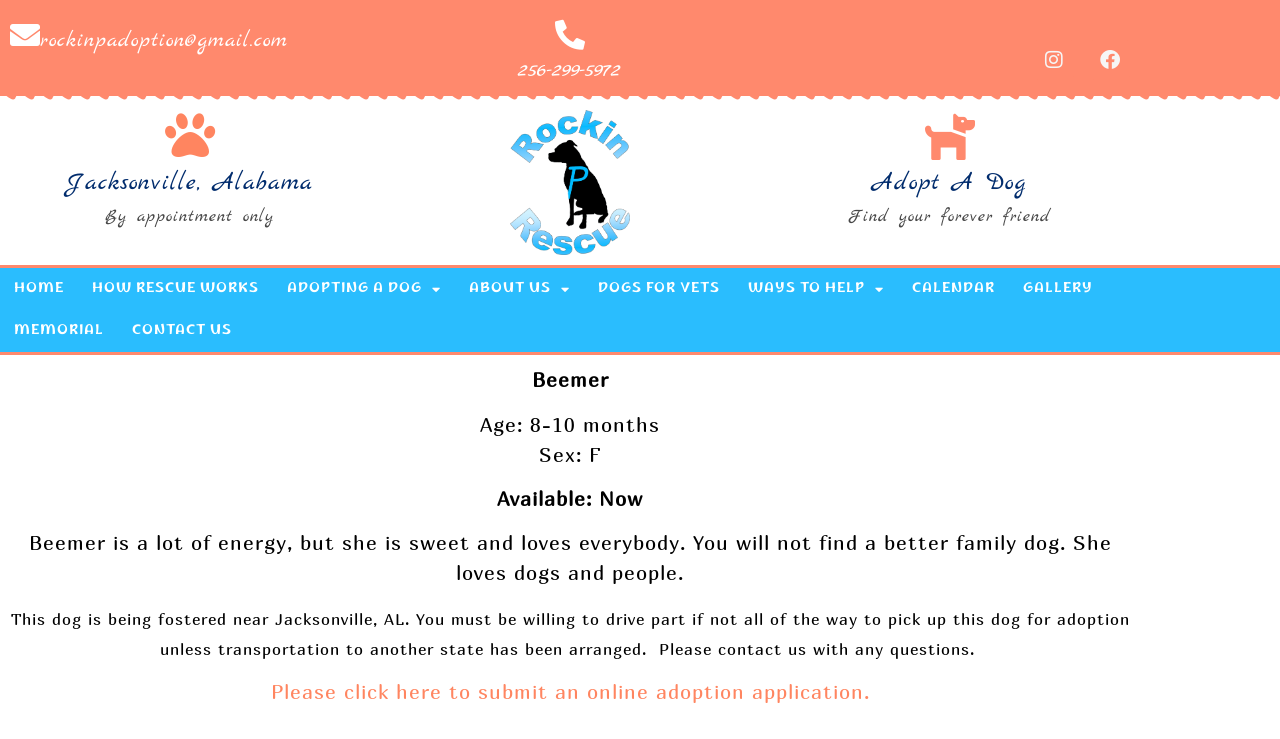

--- FILE ---
content_type: text/html; charset=UTF-8
request_url: https://rockinprescue.org/beemer/
body_size: 14667
content:
<!doctype html>
<html lang="en-US" prefix="og: https://ogp.me/ns#">
<head>
	<meta charset="UTF-8">
	<meta name="viewport" content="width=device-width, initial-scale=1">
	<link rel="profile" href="https://gmpg.org/xfn/11">
		<style>img:is([sizes="auto" i], [sizes^="auto," i]) { contain-intrinsic-size: 3000px 1500px }</style>
	
<!-- Search Engine Optimization by Rank Math - https://rankmath.com/ -->
<title>Beemer - Rockin P Rescue, Inc.</title>
<meta name="description" content="Beemer"/>
<meta name="robots" content="follow, index, max-snippet:-1, max-video-preview:-1, max-image-preview:large"/>
<link rel="canonical" href="https://rockinprescue.org/beemer/" />
<meta property="og:locale" content="en_US" />
<meta property="og:type" content="article" />
<meta property="og:title" content="Beemer - Rockin P Rescue, Inc." />
<meta property="og:description" content="Beemer" />
<meta property="og:url" content="https://rockinprescue.org/beemer/" />
<meta property="og:site_name" content="Rockin P Rescue, Inc." />
<meta property="article:section" content="Adopted" />
<meta property="og:updated_time" content="2021-12-22T11:16:41-06:00" />
<meta property="og:image" content="https://rockinprescue.org/wp-content/uploads/2021/10/Beemer-IMG_7532-e1635351791308.jpg" />
<meta property="og:image:secure_url" content="https://rockinprescue.org/wp-content/uploads/2021/10/Beemer-IMG_7532-e1635351791308.jpg" />
<meta property="og:image:width" content="450" />
<meta property="og:image:height" content="300" />
<meta property="og:image:alt" content="Beemer" />
<meta property="og:image:type" content="image/jpeg" />
<meta property="article:published_time" content="2021-12-02T15:50:49-06:00" />
<meta property="article:modified_time" content="2021-12-22T11:16:41-06:00" />
<meta name="twitter:card" content="summary_large_image" />
<meta name="twitter:title" content="Beemer - Rockin P Rescue, Inc." />
<meta name="twitter:description" content="Beemer" />
<meta name="twitter:image" content="https://rockinprescue.org/wp-content/uploads/2021/10/Beemer-IMG_7532-e1635351791308.jpg" />
<meta name="twitter:label1" content="Written by" />
<meta name="twitter:data1" content="Lee Evancho" />
<meta name="twitter:label2" content="Time to read" />
<meta name="twitter:data2" content="Less than a minute" />
<script type="application/ld+json" class="rank-math-schema">{"@context":"https://schema.org","@graph":[{"@type":["AnimalShelter","Organization"],"@id":"https://rockinprescue.org/#organization","name":"Rockin P Rescue, Inc.","url":"https://rockinprescue.org","logo":{"@type":"ImageObject","@id":"https://rockinprescue.org/#logo","url":"https://rockinprescue.org/wp-content/uploads/2019/04/Rockin-P-Logo-round.png","contentUrl":"https://rockinprescue.org/wp-content/uploads/2019/04/Rockin-P-Logo-round.png","caption":"Rockin P Rescue, Inc.","inLanguage":"en-US","width":"723","height":"875"},"openingHours":["Monday,Tuesday,Wednesday,Thursday,Friday,Saturday,Sunday 09:00-17:00"],"image":{"@id":"https://rockinprescue.org/#logo"},"telephone":"256-282-9304"},{"@type":"WebSite","@id":"https://rockinprescue.org/#website","url":"https://rockinprescue.org","name":"Rockin P Rescue, Inc.","publisher":{"@id":"https://rockinprescue.org/#organization"},"inLanguage":"en-US"},{"@type":"ImageObject","@id":"https://rockinprescue.org/wp-content/uploads/2021/10/Beemer-IMG_7532-e1635351791308.jpg","url":"https://rockinprescue.org/wp-content/uploads/2021/10/Beemer-IMG_7532-e1635351791308.jpg","width":"450","height":"300","inLanguage":"en-US"},{"@type":"WebPage","@id":"https://rockinprescue.org/beemer/#webpage","url":"https://rockinprescue.org/beemer/","name":"Beemer - Rockin P Rescue, Inc.","datePublished":"2021-12-02T15:50:49-06:00","dateModified":"2021-12-22T11:16:41-06:00","isPartOf":{"@id":"https://rockinprescue.org/#website"},"primaryImageOfPage":{"@id":"https://rockinprescue.org/wp-content/uploads/2021/10/Beemer-IMG_7532-e1635351791308.jpg"},"inLanguage":"en-US"},{"@type":"Person","@id":"https://rockinprescue.org/author/lee/","name":"Lee Evancho","url":"https://rockinprescue.org/author/lee/","image":{"@type":"ImageObject","@id":"https://secure.gravatar.com/avatar/080beafdb27cf5b77b71601cca40f009a9476da4aa75cd53ee60f5545f4eb167?s=96&amp;d=mm&amp;r=g","url":"https://secure.gravatar.com/avatar/080beafdb27cf5b77b71601cca40f009a9476da4aa75cd53ee60f5545f4eb167?s=96&amp;d=mm&amp;r=g","caption":"Lee Evancho","inLanguage":"en-US"},"sameAs":["http://www.jlmcoms.com"],"worksFor":{"@id":"https://rockinprescue.org/#organization"}},{"@type":"BlogPosting","headline":"Beemer - Rockin P Rescue, Inc.","datePublished":"2021-12-02T15:50:49-06:00","dateModified":"2021-12-22T11:16:41-06:00","articleSection":"Adopted","author":{"@id":"https://rockinprescue.org/author/lee/","name":"Lee Evancho"},"publisher":{"@id":"https://rockinprescue.org/#organization"},"description":"Beemer","name":"Beemer - Rockin P Rescue, Inc.","@id":"https://rockinprescue.org/beemer/#richSnippet","isPartOf":{"@id":"https://rockinprescue.org/beemer/#webpage"},"image":{"@id":"https://rockinprescue.org/wp-content/uploads/2021/10/Beemer-IMG_7532-e1635351791308.jpg"},"inLanguage":"en-US","mainEntityOfPage":{"@id":"https://rockinprescue.org/beemer/#webpage"}}]}</script>
<!-- /Rank Math WordPress SEO plugin -->

<link rel="alternate" type="application/rss+xml" title="Rockin P Rescue, Inc. &raquo; Feed" href="https://rockinprescue.org/feed/" />
<link rel="alternate" type="application/rss+xml" title="Rockin P Rescue, Inc. &raquo; Comments Feed" href="https://rockinprescue.org/comments/feed/" />
<script>
window._wpemojiSettings = {"baseUrl":"https:\/\/s.w.org\/images\/core\/emoji\/16.0.1\/72x72\/","ext":".png","svgUrl":"https:\/\/s.w.org\/images\/core\/emoji\/16.0.1\/svg\/","svgExt":".svg","source":{"concatemoji":"https:\/\/rockinprescue.org\/wp-includes\/js\/wp-emoji-release.min.js?ver=6.8.3"}};
/*! This file is auto-generated */
!function(s,n){var o,i,e;function c(e){try{var t={supportTests:e,timestamp:(new Date).valueOf()};sessionStorage.setItem(o,JSON.stringify(t))}catch(e){}}function p(e,t,n){e.clearRect(0,0,e.canvas.width,e.canvas.height),e.fillText(t,0,0);var t=new Uint32Array(e.getImageData(0,0,e.canvas.width,e.canvas.height).data),a=(e.clearRect(0,0,e.canvas.width,e.canvas.height),e.fillText(n,0,0),new Uint32Array(e.getImageData(0,0,e.canvas.width,e.canvas.height).data));return t.every(function(e,t){return e===a[t]})}function u(e,t){e.clearRect(0,0,e.canvas.width,e.canvas.height),e.fillText(t,0,0);for(var n=e.getImageData(16,16,1,1),a=0;a<n.data.length;a++)if(0!==n.data[a])return!1;return!0}function f(e,t,n,a){switch(t){case"flag":return n(e,"\ud83c\udff3\ufe0f\u200d\u26a7\ufe0f","\ud83c\udff3\ufe0f\u200b\u26a7\ufe0f")?!1:!n(e,"\ud83c\udde8\ud83c\uddf6","\ud83c\udde8\u200b\ud83c\uddf6")&&!n(e,"\ud83c\udff4\udb40\udc67\udb40\udc62\udb40\udc65\udb40\udc6e\udb40\udc67\udb40\udc7f","\ud83c\udff4\u200b\udb40\udc67\u200b\udb40\udc62\u200b\udb40\udc65\u200b\udb40\udc6e\u200b\udb40\udc67\u200b\udb40\udc7f");case"emoji":return!a(e,"\ud83e\udedf")}return!1}function g(e,t,n,a){var r="undefined"!=typeof WorkerGlobalScope&&self instanceof WorkerGlobalScope?new OffscreenCanvas(300,150):s.createElement("canvas"),o=r.getContext("2d",{willReadFrequently:!0}),i=(o.textBaseline="top",o.font="600 32px Arial",{});return e.forEach(function(e){i[e]=t(o,e,n,a)}),i}function t(e){var t=s.createElement("script");t.src=e,t.defer=!0,s.head.appendChild(t)}"undefined"!=typeof Promise&&(o="wpEmojiSettingsSupports",i=["flag","emoji"],n.supports={everything:!0,everythingExceptFlag:!0},e=new Promise(function(e){s.addEventListener("DOMContentLoaded",e,{once:!0})}),new Promise(function(t){var n=function(){try{var e=JSON.parse(sessionStorage.getItem(o));if("object"==typeof e&&"number"==typeof e.timestamp&&(new Date).valueOf()<e.timestamp+604800&&"object"==typeof e.supportTests)return e.supportTests}catch(e){}return null}();if(!n){if("undefined"!=typeof Worker&&"undefined"!=typeof OffscreenCanvas&&"undefined"!=typeof URL&&URL.createObjectURL&&"undefined"!=typeof Blob)try{var e="postMessage("+g.toString()+"("+[JSON.stringify(i),f.toString(),p.toString(),u.toString()].join(",")+"));",a=new Blob([e],{type:"text/javascript"}),r=new Worker(URL.createObjectURL(a),{name:"wpTestEmojiSupports"});return void(r.onmessage=function(e){c(n=e.data),r.terminate(),t(n)})}catch(e){}c(n=g(i,f,p,u))}t(n)}).then(function(e){for(var t in e)n.supports[t]=e[t],n.supports.everything=n.supports.everything&&n.supports[t],"flag"!==t&&(n.supports.everythingExceptFlag=n.supports.everythingExceptFlag&&n.supports[t]);n.supports.everythingExceptFlag=n.supports.everythingExceptFlag&&!n.supports.flag,n.DOMReady=!1,n.readyCallback=function(){n.DOMReady=!0}}).then(function(){return e}).then(function(){var e;n.supports.everything||(n.readyCallback(),(e=n.source||{}).concatemoji?t(e.concatemoji):e.wpemoji&&e.twemoji&&(t(e.twemoji),t(e.wpemoji)))}))}((window,document),window._wpemojiSettings);
</script>
<style id='wp-emoji-styles-inline-css'>

	img.wp-smiley, img.emoji {
		display: inline !important;
		border: none !important;
		box-shadow: none !important;
		height: 1em !important;
		width: 1em !important;
		margin: 0 0.07em !important;
		vertical-align: -0.1em !important;
		background: none !important;
		padding: 0 !important;
	}
</style>
<style id='global-styles-inline-css'>
:root{--wp--preset--aspect-ratio--square: 1;--wp--preset--aspect-ratio--4-3: 4/3;--wp--preset--aspect-ratio--3-4: 3/4;--wp--preset--aspect-ratio--3-2: 3/2;--wp--preset--aspect-ratio--2-3: 2/3;--wp--preset--aspect-ratio--16-9: 16/9;--wp--preset--aspect-ratio--9-16: 9/16;--wp--preset--color--black: #000000;--wp--preset--color--cyan-bluish-gray: #abb8c3;--wp--preset--color--white: #ffffff;--wp--preset--color--pale-pink: #f78da7;--wp--preset--color--vivid-red: #cf2e2e;--wp--preset--color--luminous-vivid-orange: #ff6900;--wp--preset--color--luminous-vivid-amber: #fcb900;--wp--preset--color--light-green-cyan: #7bdcb5;--wp--preset--color--vivid-green-cyan: #00d084;--wp--preset--color--pale-cyan-blue: #8ed1fc;--wp--preset--color--vivid-cyan-blue: #0693e3;--wp--preset--color--vivid-purple: #9b51e0;--wp--preset--gradient--vivid-cyan-blue-to-vivid-purple: linear-gradient(135deg,rgba(6,147,227,1) 0%,rgb(155,81,224) 100%);--wp--preset--gradient--light-green-cyan-to-vivid-green-cyan: linear-gradient(135deg,rgb(122,220,180) 0%,rgb(0,208,130) 100%);--wp--preset--gradient--luminous-vivid-amber-to-luminous-vivid-orange: linear-gradient(135deg,rgba(252,185,0,1) 0%,rgba(255,105,0,1) 100%);--wp--preset--gradient--luminous-vivid-orange-to-vivid-red: linear-gradient(135deg,rgba(255,105,0,1) 0%,rgb(207,46,46) 100%);--wp--preset--gradient--very-light-gray-to-cyan-bluish-gray: linear-gradient(135deg,rgb(238,238,238) 0%,rgb(169,184,195) 100%);--wp--preset--gradient--cool-to-warm-spectrum: linear-gradient(135deg,rgb(74,234,220) 0%,rgb(151,120,209) 20%,rgb(207,42,186) 40%,rgb(238,44,130) 60%,rgb(251,105,98) 80%,rgb(254,248,76) 100%);--wp--preset--gradient--blush-light-purple: linear-gradient(135deg,rgb(255,206,236) 0%,rgb(152,150,240) 100%);--wp--preset--gradient--blush-bordeaux: linear-gradient(135deg,rgb(254,205,165) 0%,rgb(254,45,45) 50%,rgb(107,0,62) 100%);--wp--preset--gradient--luminous-dusk: linear-gradient(135deg,rgb(255,203,112) 0%,rgb(199,81,192) 50%,rgb(65,88,208) 100%);--wp--preset--gradient--pale-ocean: linear-gradient(135deg,rgb(255,245,203) 0%,rgb(182,227,212) 50%,rgb(51,167,181) 100%);--wp--preset--gradient--electric-grass: linear-gradient(135deg,rgb(202,248,128) 0%,rgb(113,206,126) 100%);--wp--preset--gradient--midnight: linear-gradient(135deg,rgb(2,3,129) 0%,rgb(40,116,252) 100%);--wp--preset--font-size--small: 13px;--wp--preset--font-size--medium: 20px;--wp--preset--font-size--large: 36px;--wp--preset--font-size--x-large: 42px;--wp--preset--spacing--20: 0.44rem;--wp--preset--spacing--30: 0.67rem;--wp--preset--spacing--40: 1rem;--wp--preset--spacing--50: 1.5rem;--wp--preset--spacing--60: 2.25rem;--wp--preset--spacing--70: 3.38rem;--wp--preset--spacing--80: 5.06rem;--wp--preset--shadow--natural: 6px 6px 9px rgba(0, 0, 0, 0.2);--wp--preset--shadow--deep: 12px 12px 50px rgba(0, 0, 0, 0.4);--wp--preset--shadow--sharp: 6px 6px 0px rgba(0, 0, 0, 0.2);--wp--preset--shadow--outlined: 6px 6px 0px -3px rgba(255, 255, 255, 1), 6px 6px rgba(0, 0, 0, 1);--wp--preset--shadow--crisp: 6px 6px 0px rgba(0, 0, 0, 1);}:root { --wp--style--global--content-size: 800px;--wp--style--global--wide-size: 1200px; }:where(body) { margin: 0; }.wp-site-blocks > .alignleft { float: left; margin-right: 2em; }.wp-site-blocks > .alignright { float: right; margin-left: 2em; }.wp-site-blocks > .aligncenter { justify-content: center; margin-left: auto; margin-right: auto; }:where(.wp-site-blocks) > * { margin-block-start: 24px; margin-block-end: 0; }:where(.wp-site-blocks) > :first-child { margin-block-start: 0; }:where(.wp-site-blocks) > :last-child { margin-block-end: 0; }:root { --wp--style--block-gap: 24px; }:root :where(.is-layout-flow) > :first-child{margin-block-start: 0;}:root :where(.is-layout-flow) > :last-child{margin-block-end: 0;}:root :where(.is-layout-flow) > *{margin-block-start: 24px;margin-block-end: 0;}:root :where(.is-layout-constrained) > :first-child{margin-block-start: 0;}:root :where(.is-layout-constrained) > :last-child{margin-block-end: 0;}:root :where(.is-layout-constrained) > *{margin-block-start: 24px;margin-block-end: 0;}:root :where(.is-layout-flex){gap: 24px;}:root :where(.is-layout-grid){gap: 24px;}.is-layout-flow > .alignleft{float: left;margin-inline-start: 0;margin-inline-end: 2em;}.is-layout-flow > .alignright{float: right;margin-inline-start: 2em;margin-inline-end: 0;}.is-layout-flow > .aligncenter{margin-left: auto !important;margin-right: auto !important;}.is-layout-constrained > .alignleft{float: left;margin-inline-start: 0;margin-inline-end: 2em;}.is-layout-constrained > .alignright{float: right;margin-inline-start: 2em;margin-inline-end: 0;}.is-layout-constrained > .aligncenter{margin-left: auto !important;margin-right: auto !important;}.is-layout-constrained > :where(:not(.alignleft):not(.alignright):not(.alignfull)){max-width: var(--wp--style--global--content-size);margin-left: auto !important;margin-right: auto !important;}.is-layout-constrained > .alignwide{max-width: var(--wp--style--global--wide-size);}body .is-layout-flex{display: flex;}.is-layout-flex{flex-wrap: wrap;align-items: center;}.is-layout-flex > :is(*, div){margin: 0;}body .is-layout-grid{display: grid;}.is-layout-grid > :is(*, div){margin: 0;}body{padding-top: 0px;padding-right: 0px;padding-bottom: 0px;padding-left: 0px;}a:where(:not(.wp-element-button)){text-decoration: underline;}:root :where(.wp-element-button, .wp-block-button__link){background-color: #32373c;border-width: 0;color: #fff;font-family: inherit;font-size: inherit;line-height: inherit;padding: calc(0.667em + 2px) calc(1.333em + 2px);text-decoration: none;}.has-black-color{color: var(--wp--preset--color--black) !important;}.has-cyan-bluish-gray-color{color: var(--wp--preset--color--cyan-bluish-gray) !important;}.has-white-color{color: var(--wp--preset--color--white) !important;}.has-pale-pink-color{color: var(--wp--preset--color--pale-pink) !important;}.has-vivid-red-color{color: var(--wp--preset--color--vivid-red) !important;}.has-luminous-vivid-orange-color{color: var(--wp--preset--color--luminous-vivid-orange) !important;}.has-luminous-vivid-amber-color{color: var(--wp--preset--color--luminous-vivid-amber) !important;}.has-light-green-cyan-color{color: var(--wp--preset--color--light-green-cyan) !important;}.has-vivid-green-cyan-color{color: var(--wp--preset--color--vivid-green-cyan) !important;}.has-pale-cyan-blue-color{color: var(--wp--preset--color--pale-cyan-blue) !important;}.has-vivid-cyan-blue-color{color: var(--wp--preset--color--vivid-cyan-blue) !important;}.has-vivid-purple-color{color: var(--wp--preset--color--vivid-purple) !important;}.has-black-background-color{background-color: var(--wp--preset--color--black) !important;}.has-cyan-bluish-gray-background-color{background-color: var(--wp--preset--color--cyan-bluish-gray) !important;}.has-white-background-color{background-color: var(--wp--preset--color--white) !important;}.has-pale-pink-background-color{background-color: var(--wp--preset--color--pale-pink) !important;}.has-vivid-red-background-color{background-color: var(--wp--preset--color--vivid-red) !important;}.has-luminous-vivid-orange-background-color{background-color: var(--wp--preset--color--luminous-vivid-orange) !important;}.has-luminous-vivid-amber-background-color{background-color: var(--wp--preset--color--luminous-vivid-amber) !important;}.has-light-green-cyan-background-color{background-color: var(--wp--preset--color--light-green-cyan) !important;}.has-vivid-green-cyan-background-color{background-color: var(--wp--preset--color--vivid-green-cyan) !important;}.has-pale-cyan-blue-background-color{background-color: var(--wp--preset--color--pale-cyan-blue) !important;}.has-vivid-cyan-blue-background-color{background-color: var(--wp--preset--color--vivid-cyan-blue) !important;}.has-vivid-purple-background-color{background-color: var(--wp--preset--color--vivid-purple) !important;}.has-black-border-color{border-color: var(--wp--preset--color--black) !important;}.has-cyan-bluish-gray-border-color{border-color: var(--wp--preset--color--cyan-bluish-gray) !important;}.has-white-border-color{border-color: var(--wp--preset--color--white) !important;}.has-pale-pink-border-color{border-color: var(--wp--preset--color--pale-pink) !important;}.has-vivid-red-border-color{border-color: var(--wp--preset--color--vivid-red) !important;}.has-luminous-vivid-orange-border-color{border-color: var(--wp--preset--color--luminous-vivid-orange) !important;}.has-luminous-vivid-amber-border-color{border-color: var(--wp--preset--color--luminous-vivid-amber) !important;}.has-light-green-cyan-border-color{border-color: var(--wp--preset--color--light-green-cyan) !important;}.has-vivid-green-cyan-border-color{border-color: var(--wp--preset--color--vivid-green-cyan) !important;}.has-pale-cyan-blue-border-color{border-color: var(--wp--preset--color--pale-cyan-blue) !important;}.has-vivid-cyan-blue-border-color{border-color: var(--wp--preset--color--vivid-cyan-blue) !important;}.has-vivid-purple-border-color{border-color: var(--wp--preset--color--vivid-purple) !important;}.has-vivid-cyan-blue-to-vivid-purple-gradient-background{background: var(--wp--preset--gradient--vivid-cyan-blue-to-vivid-purple) !important;}.has-light-green-cyan-to-vivid-green-cyan-gradient-background{background: var(--wp--preset--gradient--light-green-cyan-to-vivid-green-cyan) !important;}.has-luminous-vivid-amber-to-luminous-vivid-orange-gradient-background{background: var(--wp--preset--gradient--luminous-vivid-amber-to-luminous-vivid-orange) !important;}.has-luminous-vivid-orange-to-vivid-red-gradient-background{background: var(--wp--preset--gradient--luminous-vivid-orange-to-vivid-red) !important;}.has-very-light-gray-to-cyan-bluish-gray-gradient-background{background: var(--wp--preset--gradient--very-light-gray-to-cyan-bluish-gray) !important;}.has-cool-to-warm-spectrum-gradient-background{background: var(--wp--preset--gradient--cool-to-warm-spectrum) !important;}.has-blush-light-purple-gradient-background{background: var(--wp--preset--gradient--blush-light-purple) !important;}.has-blush-bordeaux-gradient-background{background: var(--wp--preset--gradient--blush-bordeaux) !important;}.has-luminous-dusk-gradient-background{background: var(--wp--preset--gradient--luminous-dusk) !important;}.has-pale-ocean-gradient-background{background: var(--wp--preset--gradient--pale-ocean) !important;}.has-electric-grass-gradient-background{background: var(--wp--preset--gradient--electric-grass) !important;}.has-midnight-gradient-background{background: var(--wp--preset--gradient--midnight) !important;}.has-small-font-size{font-size: var(--wp--preset--font-size--small) !important;}.has-medium-font-size{font-size: var(--wp--preset--font-size--medium) !important;}.has-large-font-size{font-size: var(--wp--preset--font-size--large) !important;}.has-x-large-font-size{font-size: var(--wp--preset--font-size--x-large) !important;}
:root :where(.wp-block-pullquote){font-size: 1.5em;line-height: 1.6;}
</style>
<link rel='stylesheet' id='thickbox.css-css' href='https://rockinprescue.org/wp-includes/js/thickbox/thickbox.css?ver=1.0' media='all' />
<link rel='stylesheet' id='dashicons-css' href='https://rockinprescue.org/wp-includes/css/dashicons.min.css?ver=6.8.3' media='all' />
<link rel='stylesheet' id='thickbox-css' href='https://rockinprescue.org/wp-includes/js/thickbox/thickbox.css?ver=6.8.3' media='all' />
<link rel='stylesheet' id='wp-components-css' href='https://rockinprescue.org/wp-includes/css/dist/components/style.min.css?ver=6.8.3' media='all' />
<link rel='stylesheet' id='godaddy-styles-css' href='https://rockinprescue.org/wp-content/mu-plugins/vendor/wpex/godaddy-launch/includes/Dependencies/GoDaddy/Styles/build/latest.css?ver=2.0.2' media='all' />
<link rel='stylesheet' id='hello-elementor-css' href='https://rockinprescue.org/wp-content/themes/hello-elementor/assets/css/reset.css?ver=3.4.6' media='all' />
<link rel='stylesheet' id='hello-elementor-theme-style-css' href='https://rockinprescue.org/wp-content/themes/hello-elementor/assets/css/theme.css?ver=3.4.6' media='all' />
<link rel='stylesheet' id='hello-elementor-header-footer-css' href='https://rockinprescue.org/wp-content/themes/hello-elementor/assets/css/header-footer.css?ver=3.4.6' media='all' />
<link rel='stylesheet' id='e-animation-pulse-grow-css' href='https://rockinprescue.org/wp-content/plugins/elementor/assets/lib/animations/styles/e-animation-pulse-grow.min.css?ver=3.34.3' media='all' />
<link rel='stylesheet' id='elementor-frontend-css' href='https://rockinprescue.org/wp-content/plugins/elementor/assets/css/frontend.min.css?ver=3.34.3' media='all' />
<link rel='stylesheet' id='widget-icon-box-css' href='https://rockinprescue.org/wp-content/plugins/elementor/assets/css/widget-icon-box.min.css?ver=3.34.3' media='all' />
<link rel='stylesheet' id='widget-social-icons-css' href='https://rockinprescue.org/wp-content/plugins/elementor/assets/css/widget-social-icons.min.css?ver=3.34.3' media='all' />
<link rel='stylesheet' id='e-apple-webkit-css' href='https://rockinprescue.org/wp-content/plugins/elementor/assets/css/conditionals/apple-webkit.min.css?ver=3.34.3' media='all' />
<link rel='stylesheet' id='e-shapes-css' href='https://rockinprescue.org/wp-content/plugins/elementor/assets/css/conditionals/shapes.min.css?ver=3.34.3' media='all' />
<link rel='stylesheet' id='widget-image-css' href='https://rockinprescue.org/wp-content/plugins/elementor/assets/css/widget-image.min.css?ver=3.34.3' media='all' />
<link rel='stylesheet' id='widget-nav-menu-css' href='https://rockinprescue.org/wp-content/plugins/elementor-pro/assets/css/widget-nav-menu.min.css?ver=3.34.3' media='all' />
<link rel='stylesheet' id='elementor-icons-css' href='https://rockinprescue.org/wp-content/plugins/elementor/assets/lib/eicons/css/elementor-icons.min.css?ver=5.46.0' media='all' />
<link rel='stylesheet' id='elementor-post-2426-css' href='https://rockinprescue.org/wp-content/uploads/elementor/css/post-2426.css?ver=1769583832' media='all' />
<link rel='stylesheet' id='font-awesome-5-all-css' href='https://rockinprescue.org/wp-content/plugins/elementor/assets/lib/font-awesome/css/all.min.css?ver=3.34.3' media='all' />
<link rel='stylesheet' id='font-awesome-4-shim-css' href='https://rockinprescue.org/wp-content/plugins/elementor/assets/lib/font-awesome/css/v4-shims.min.css?ver=3.34.3' media='all' />
<link rel='stylesheet' id='swiper-css' href='https://rockinprescue.org/wp-content/plugins/elementor/assets/lib/swiper/v8/css/swiper.min.css?ver=8.4.5' media='all' />
<link rel='stylesheet' id='e-swiper-css' href='https://rockinprescue.org/wp-content/plugins/elementor/assets/css/conditionals/e-swiper.min.css?ver=3.34.3' media='all' />
<link rel='stylesheet' id='widget-image-gallery-css' href='https://rockinprescue.org/wp-content/plugins/elementor/assets/css/widget-image-gallery.min.css?ver=3.34.3' media='all' />
<link rel='stylesheet' id='elementor-post-7426-css' href='https://rockinprescue.org/wp-content/uploads/elementor/css/post-7426.css?ver=1769589284' media='all' />
<link rel='stylesheet' id='elementor-post-5063-css' href='https://rockinprescue.org/wp-content/uploads/elementor/css/post-5063.css?ver=1769583832' media='all' />
<link rel='stylesheet' id='elementor-post-5136-css' href='https://rockinprescue.org/wp-content/uploads/elementor/css/post-5136.css?ver=1769583832' media='all' />
<link rel='stylesheet' id='eael-general-css' href='https://rockinprescue.org/wp-content/plugins/essential-addons-for-elementor-lite/assets/front-end/css/view/general.min.css?ver=6.5.9' media='all' />
<link rel='stylesheet' id='elementor-gf-local-marhey-css' href='https://rockinprescue.org/wp-content/uploads/elementor/google-fonts/css/marhey.css?ver=1742218762' media='all' />
<link rel='stylesheet' id='elementor-gf-local-robotoslab-css' href='https://rockinprescue.org/wp-content/uploads/elementor/google-fonts/css/robotoslab.css?ver=1742218763' media='all' />
<link rel='stylesheet' id='elementor-gf-local-marmelad-css' href='https://rockinprescue.org/wp-content/uploads/elementor/google-fonts/css/marmelad.css?ver=1742218764' media='all' />
<link rel='stylesheet' id='elementor-gf-local-roboto-css' href='https://rockinprescue.org/wp-content/uploads/elementor/google-fonts/css/roboto.css?ver=1742218768' media='all' />
<link rel='stylesheet' id='elementor-gf-local-marckscript-css' href='https://rockinprescue.org/wp-content/uploads/elementor/google-fonts/css/marckscript.css?ver=1742218768' media='all' />
<link rel='stylesheet' id='elementor-icons-shared-0-css' href='https://rockinprescue.org/wp-content/plugins/elementor/assets/lib/font-awesome/css/fontawesome.min.css?ver=5.15.3' media='all' />
<link rel='stylesheet' id='elementor-icons-fa-solid-css' href='https://rockinprescue.org/wp-content/plugins/elementor/assets/lib/font-awesome/css/solid.min.css?ver=5.15.3' media='all' />
<link rel='stylesheet' id='elementor-icons-fa-brands-css' href='https://rockinprescue.org/wp-content/plugins/elementor/assets/lib/font-awesome/css/brands.min.css?ver=5.15.3' media='all' />
<link rel='stylesheet' id='elementor-icons-fa-regular-css' href='https://rockinprescue.org/wp-content/plugins/elementor/assets/lib/font-awesome/css/regular.min.css?ver=5.15.3' media='all' />
<script src="https://rockinprescue.org/wp-includes/js/jquery/jquery.min.js?ver=3.7.1" id="jquery-core-js"></script>
<script src="https://rockinprescue.org/wp-includes/js/jquery/jquery-migrate.min.js?ver=3.4.1" id="jquery-migrate-js"></script>
<script id="wdm_jq_validate-js-extra">
var wdm_ua_obj_l10n = {"req":"This field is required.","eml":"Please enter a valid email address.","url":"Please enter a valid URL.","num":"Please enter a valid number.","min":"Please enter a value greater than or equal to 0"};
</script>
<script src="https://rockinprescue.org/wp-content/plugins/ultimate-auction/js/wdm-jquery-validate.js?ver=1.19.5" id="wdm_jq_validate-js"></script>
<script src="https://rockinprescue.org/wp-content/plugins/ultimate-auction/js/wdm-validate.js?ver=1.0" id="wdm_jq_valid-js"></script>
<script src="https://rockinprescue.org/wp-content/plugins/elementor/assets/lib/font-awesome/js/v4-shims.min.js?ver=3.34.3" id="font-awesome-4-shim-js"></script>
<script src="https://rockinprescue.org/wp-content/plugins/spider-event-calendar/elements/calendar.js?ver=1.5.65" id="Calendar-js"></script>
<script src="https://rockinprescue.org/wp-content/plugins/spider-event-calendar/elements/calendar-setup.js?ver=1.5.65" id="calendar-setup-js"></script>
<script src="https://rockinprescue.org/wp-content/plugins/spider-event-calendar/elements/calendar_function.js?ver=1.5.65" id="calendar_function-js"></script>
<link rel="https://api.w.org/" href="https://rockinprescue.org/wp-json/" /><link rel="alternate" title="JSON" type="application/json" href="https://rockinprescue.org/wp-json/wp/v2/posts/7426" /><link rel="EditURI" type="application/rsd+xml" title="RSD" href="https://rockinprescue.org/xmlrpc.php?rsd" />
<meta name="generator" content="WordPress 6.8.3" />
<link rel='shortlink' href='https://rockinprescue.org/?p=7426' />
<link rel="alternate" title="oEmbed (JSON)" type="application/json+oembed" href="https://rockinprescue.org/wp-json/oembed/1.0/embed?url=https%3A%2F%2Frockinprescue.org%2Fbeemer%2F" />
<link rel="alternate" title="oEmbed (XML)" type="text/xml+oembed" href="https://rockinprescue.org/wp-json/oembed/1.0/embed?url=https%3A%2F%2Frockinprescue.org%2Fbeemer%2F&#038;format=xml" />
  <script>
    var xx_cal_xx = '&';
  </script>
  <meta name="generator" content="Elementor 3.34.3; features: additional_custom_breakpoints; settings: css_print_method-external, google_font-enabled, font_display-auto">
			<style>
				.e-con.e-parent:nth-of-type(n+4):not(.e-lazyloaded):not(.e-no-lazyload),
				.e-con.e-parent:nth-of-type(n+4):not(.e-lazyloaded):not(.e-no-lazyload) * {
					background-image: none !important;
				}
				@media screen and (max-height: 1024px) {
					.e-con.e-parent:nth-of-type(n+3):not(.e-lazyloaded):not(.e-no-lazyload),
					.e-con.e-parent:nth-of-type(n+3):not(.e-lazyloaded):not(.e-no-lazyload) * {
						background-image: none !important;
					}
				}
				@media screen and (max-height: 640px) {
					.e-con.e-parent:nth-of-type(n+2):not(.e-lazyloaded):not(.e-no-lazyload),
					.e-con.e-parent:nth-of-type(n+2):not(.e-lazyloaded):not(.e-no-lazyload) * {
						background-image: none !important;
					}
				}
			</style>
			<link rel="icon" href="https://rockinprescue.org/wp-content/uploads/2019/04/cropped-Icon-32x32.png" sizes="32x32" />
<link rel="icon" href="https://rockinprescue.org/wp-content/uploads/2019/04/cropped-Icon-192x192.png" sizes="192x192" />
<link rel="apple-touch-icon" href="https://rockinprescue.org/wp-content/uploads/2019/04/cropped-Icon-180x180.png" />
<meta name="msapplication-TileImage" content="https://rockinprescue.org/wp-content/uploads/2019/04/cropped-Icon-270x270.png" />
</head>
<body class="wp-singular post-template-default single single-post postid-7426 single-format-standard wp-custom-logo wp-embed-responsive wp-theme-hello-elementor hello-elementor-default elementor-default elementor-kit-2426 elementor-page elementor-page-7426">


<a class="skip-link screen-reader-text" href="#content">Skip to content</a>

		<header data-elementor-type="header" data-elementor-id="5063" class="elementor elementor-5063 elementor-location-header" data-elementor-post-type="elementor_library">
					<section class="elementor-section elementor-top-section elementor-element elementor-element-9b8b6fa elementor-section-boxed elementor-section-height-default elementor-section-height-default" data-id="9b8b6fa" data-element_type="section" data-settings="{&quot;background_background&quot;:&quot;classic&quot;,&quot;shape_divider_bottom&quot;:&quot;waves-pattern&quot;}">
					<div class="elementor-shape elementor-shape-bottom" aria-hidden="true" data-negative="false">
			<svg xmlns="http://www.w3.org/2000/svg" viewBox="0 0 1047.1 3.7" preserveAspectRatio="xMidYMin slice">
	<path class="elementor-shape-fill" d="M1047.1,0C557,0,8.9,0,0,0v1.6c0,0,0.6-1.5,2.7-0.3C3.9,2,6.1,4.1,8.3,3.5c0.9-0.2,1.5-1.9,1.5-1.9	s0.6-1.5,2.7-0.3C13.8,2,16,4.1,18.2,3.5c0.9-0.2,1.5-1.9,1.5-1.9s0.6-1.5,2.7-0.3C23.6,2,25.9,4.1,28,3.5c0.9-0.2,1.5-1.9,1.5-1.9	c0,0,0.6-1.5,2.7-0.3c1.2,0.7,3.5,2.8,5.6,2.2c0.9-0.2,1.5-1.9,1.5-1.9c0,0,0.6-1.5,2.7-0.3c1.2,0.7,3.5,2.8,5.6,2.2	c0.9-0.2,1.5-1.9,1.5-1.9s0.6-1.5,2.7-0.3c1.2,0.7,3.5,2.8,5.6,2.2c0.9-0.2,1.5-1.9,1.5-1.9s0.6-1.5,2.7-0.3C63,2,65.3,4.1,67.4,3.5	C68.3,3.3,69,1.6,69,1.6s0.6-1.5,2.7-0.3c1.2,0.7,3.5,2.8,5.6,2.2c0.9-0.2,1.5-1.9,1.5-1.9c0,0,0.6-1.5,2.7-0.3	C82.7,2,85,4.1,87.1,3.5c0.9-0.2,1.5-1.9,1.5-1.9s0.6-1.5,2.7-0.3C92.6,2,94.8,4.1,97,3.5c0.9-0.2,1.5-1.9,1.5-1.9s0.6-1.5,2.7-0.3	c1.2,0.7,3.5,2.8,5.6,2.2c0.9-0.2,1.5-1.9,1.5-1.9s0.6-1.5,2.7-0.3c1.2,0.7,3.5,2.8,5.6,2.2c0.9-0.2,1.5-1.9,1.5-1.9	c0,0,0.6-1.5,2.7-0.3c1.2,0.7,3.5,2.8,5.6,2.2c0.9-0.2,1.5-1.9,1.5-1.9c0,0,0.6-1.5,2.7-0.3c1.2,0.7,3.5,2.8,5.6,2.2	c0.9-0.2,1.5-1.9,1.5-1.9s0.6-1.5,2.7-0.3c1.2,0.7,3.5,2.8,5.6,2.2c0.9-0.2,1.5-1.9,1.5-1.9s0.6-1.5,2.7-0.3	c1.2,0.7,3.5,2.8,5.6,2.2c0.9-0.2,1.5-1.9,1.5-1.9s0.6-1.5,2.7-0.3c1.2,0.7,3.5,2.8,5.6,2.2c0.9-0.2,1.5-1.9,1.5-1.9	c0,0,0.6-1.5,2.7-0.3c1.2,0.7,3.5,2.8,5.6,2.2c0.9-0.2,1.5-1.9,1.5-1.9s0.6-1.5,2.7-0.3c1.2,0.7,3.5,2.8,5.6,2.2	c0.9-0.2,1.5-1.9,1.5-1.9s0.6-1.5,2.7-0.3c1.2,0.7,3.5,2.8,5.6,2.2c0.9-0.2,1.5-1.9,1.5-1.9s0.6-1.5,2.7-0.3	c1.2,0.7,3.5,2.8,5.6,2.2c0.9-0.2,1.5-1.9,1.5-1.9c0,0,0.6-1.5,2.7-0.3c1.2,0.7,3.5,2.8,5.6,2.2c0.9-0.2,1.5-1.9,1.5-1.9	c0,0,0.6-1.5,2.7-0.3c1.2,0.7,3.5,2.8,5.6,2.2c0.9-0.2,1.5-1.9,1.5-1.9s0.6-1.5,2.7-0.3c1.2,0.7,3.5,2.8,5.6,2.2	c0.9-0.2,1.5-1.9,1.5-1.9s0.6-1.5,2.7-0.3c1.2,0.7,3.5,2.8,5.6,2.2c0.9-0.2,1.5-1.9,1.5-1.9s0.6-1.5,2.7-0.3	c1.2,0.7,3.5,2.8,5.6,2.2c0.9-0.2,1.5-1.9,1.5-1.9c0,0,0.6-1.5,2.7-0.3c1.2,0.7,3.5,2.8,5.6,2.2c0.9-0.2,1.5-1.9,1.5-1.9	s0.6-1.5,2.7-0.3c1.2,0.7,3.5,2.8,5.6,2.2c0.9-0.2,1.5-1.9,1.5-1.9s0.6-1.5,2.7-0.3c1.2,0.7,3.5,2.8,5.6,2.2	c0.9-0.2,1.5-1.9,1.5-1.9s0.6-1.5,2.7-0.3c1.2,0.7,3.5,2.8,5.6,2.2c0.9-0.2,1.5-1.9,1.5-1.9c0,0,0.6-1.5,2.7-0.3	c1.2,0.7,3.5,2.8,5.6,2.2c0.9-0.2,1.5-1.9,1.5-1.9c0,0,0.6-1.5,2.7-0.3c1.2,0.7,3.5,2.8,5.6,2.2c0.9-0.2,1.5-1.9,1.5-1.9	s0.6-1.5,2.7-0.3c1.2,0.7,3.5,2.8,5.6,2.2c0.9-0.2,1.5-1.9,1.5-1.9s0.6-1.5,2.7-0.3c1.2,0.7,3.5,2.8,5.6,2.2	c0.9-0.2,1.5-1.9,1.5-1.9s0.6-1.5,2.7-0.3c1.2,0.7,3.5,2.8,5.6,2.2c0.9-0.2,1.5-1.9,1.5-1.9c0,0,0.6-1.5,2.7-0.3	c1.2,0.7,3.5,2.8,5.6,2.2c0.9-0.2,1.5-1.9,1.5-1.9s0.6-1.5,2.7-0.3c1.2,0.7,3.5,2.8,5.6,2.2c0.9-0.2,1.5-1.9,1.5-1.9	s0.6-1.5,2.7-0.3c1.2,0.7,3.5,2.8,5.6,2.2c0.9-0.2,1.5-1.9,1.5-1.9s0.6-1.5,2.7-0.3c1.2,0.7,3.5,2.8,5.6,2.2	c0.9-0.2,1.5-1.9,1.5-1.9c0,0,0.6-1.5,2.7-0.3c1.2,0.7,3.5,2.8,5.6,2.2c0.9-0.2,1.5-1.9,1.5-1.9c0,0,0.6-1.5,2.7-0.3	c1.2,0.7,3.5,2.8,5.6,2.2c0.9-0.2,1.5-1.9,1.5-1.9s0.6-1.5,2.7-0.3c1.2,0.7,3.5,2.8,5.6,2.2c0.9-0.2,1.5-1.9,1.5-1.9	s0.6-1.5,2.7-0.3c1.2,0.7,3.5,2.8,5.6,2.2c0.9-0.2,1.5-1.9,1.5-1.9s0.6-1.5,2.7-0.3c1.2,0.7,3.5,2.8,5.6,2.2	c0.9-0.2,1.5-1.9,1.5-1.9c0,0,0.6-1.5,2.7-0.3c1.2,0.7,3.5,2.8,5.6,2.2c0.9-0.2,1.5-1.9,1.5-1.9s0.6-1.5,2.7-0.3	c1.2,0.7,3.5,2.8,5.6,2.2c0.9-0.2,1.5-1.9,1.5-1.9s0.6-1.5,2.7-0.3c1.2,0.7,3.5,2.8,5.6,2.2c0.9-0.2,1.5-1.9,1.5-1.9	s0.6-1.5,2.7-0.3c1.2,0.7,3.5,2.8,5.6,2.2c0.9-0.2,1.5-1.9,1.5-1.9c0,0,0.6-1.5,2.7-0.3c1.2,0.7,3.5,2.8,5.6,2.2	c0.9-0.2,1.5-1.9,1.5-1.9c0,0,0.6-1.5,2.7-0.3c1.2,0.7,3.5,2.8,5.6,2.2c0.9-0.2,1.5-1.9,1.5-1.9s0.6-1.5,2.7-0.3	c1.2,0.7,3.5,2.8,5.6,2.2c0.9-0.2,1.5-1.9,1.5-1.9s0.6-1.5,2.7-0.3c1.2,0.7,3.5,2.8,5.6,2.2c0.9-0.2,1.5-1.9,1.5-1.9	s0.6-1.5,2.7-0.3c1.2,0.7,3.5,2.8,5.6,2.2c0.9-0.2,1.5-1.9,1.5-1.9c0,0,0.6-1.5,2.7-0.3c1.2,0.7,3.5,2.8,5.6,2.2	c0.9-0.2,1.5-1.9,1.5-1.9s0.6-1.5,2.7-0.3c1.2,0.7,3.5,2.8,5.6,2.2c0.9-0.2,1.5-1.9,1.5-1.9s0.6-1.5,2.7-0.3	c1.2,0.7,3.5,2.8,5.6,2.2c0.9-0.2,1.5-1.9,1.5-1.9s0.6-1.5,2.7-0.3c1.2,0.7,3.5,2.8,5.6,2.2c0.9-0.2,1.5-1.9,1.5-1.9	c0,0,0.6-1.5,2.7-0.3c1.2,0.7,3.5,2.8,5.6,2.2c0.9-0.2,1.5-1.9,1.5-1.9c0,0,0.6-1.5,2.7-0.3c1.2,0.7,3.5,2.8,5.6,2.2	c0.9-0.2,1.5-1.9,1.5-1.9s0.6-1.5,2.7-0.3c1.2,0.7,3.5,2.8,5.6,2.2c0.9-0.2,1.5-1.9,1.5-1.9s0.6-1.5,2.7-0.3	c1.2,0.7,3.5,2.8,5.6,2.2c0.9-0.2,1.5-1.9,1.5-1.9s0.6-1.5,2.7-0.3c1.2,0.7,3.5,2.8,5.6,2.2c0.9-0.2,1.5-1.9,1.5-1.9	c0,0,0.6-1.5,2.7-0.3c1.2,0.7,3.5,2.8,5.6,2.2c0.9-0.2,1.5-1.9,1.5-1.9s0.6-1.5,2.7-0.3c1.2,0.7,3.5,2.8,5.6,2.2	c0.9-0.2,1.5-1.9,1.5-1.9s0.6-1.5,2.7-0.3c1.2,0.7,3.5,2.8,5.6,2.2c0.9-0.2,1.5-1.9,1.5-1.9s0.6-1.5,2.7-0.3	c1.2,0.7,3.5,2.8,5.6,2.2c0.9-0.2,1.5-1.9,1.5-1.9c0,0,0.6-1.5,2.7-0.3c1.2,0.7,3.5,2.8,5.6,2.2c0.9-0.2,1.5-1.9,1.5-1.9	c0,0,0.6-1.5,2.7-0.3c1.2,0.7,3.5,2.8,5.6,2.2c0.9-0.2,1.5-1.9,1.5-1.9s0.6-1.5,2.7-0.3c1.2,0.7,3.5,2.8,5.6,2.2	c0.9-0.2,1.5-1.9,1.5-1.9s0.6-1.5,2.7-0.3c1.2,0.7,3.5,2.8,5.6,2.2c0.9-0.2,1.5-1.9,1.5-1.9s0.6-1.5,2.7-0.3	c1.2,0.7,3.5,2.8,5.6,2.2c0.9-0.2,1.5-1.9,1.5-1.9c0,0,0.6-1.5,2.7-0.3c1.2,0.7,3.5,2.8,5.6,2.2c0.9-0.2,1.5-1.9,1.5-1.9	s0.6-1.5,2.7-0.3c1.2,0.7,3.5,2.8,5.6,2.2c0.9-0.2,1.5-1.9,1.5-1.9s0.6-1.5,2.7-0.3c1.2,0.7,3.5,2.8,5.6,2.2	c0.9-0.2,1.5-1.9,1.5-1.9s0.6-1.5,2.7-0.3c1.2,0.7,3.5,2.8,5.6,2.2c0.9-0.2,1.5-1.9,1.5-1.9c0,0,0.6-1.5,2.7-0.3	c1.2,0.7,3.5,2.8,5.6,2.2c0.9-0.2,1.5-1.9,1.5-1.9c0,0,0.6-1.5,2.7-0.3c1.2,0.7,3.5,2.8,5.6,2.2c0.9-0.2,1.5-1.9,1.5-1.9	s0.6-1.5,2.7-0.3c1.2,0.7,3.5,2.8,5.6,2.2c0.9-0.2,1.5-1.9,1.5-1.9s0.6-1.5,2.7-0.3c1.2,0.7,3.5,2.8,5.6,2.2	c0.9-0.2,1.5-1.9,1.5-1.9s0.6-1.5,2.7-0.3c1.2,0.7,3.5,2.8,5.6,2.2c0.9-0.2,1.5-1.9,1.5-1.9c0,0,0.6-1.5,2.7-0.3	c1.2,0.7,3.5,2.8,5.6,2.2c0.9-0.2,1.5-1.9,1.5-1.9s0.6-1.5,2.7-0.3c1.2,0.7,3.5,2.8,5.6,2.2c0.9-0.2,1.5-1.9,1.5-1.9	s0.6-1.5,2.7-0.3c1.2,0.7,3.5,2.8,5.6,2.2c0.9-0.2,1.5-1.9,1.5-1.9s0.6-1.5,2.7-0.3c1.2,0.7,3.5,2.8,5.6,2.2	c0.9-0.2,1.5-1.9,1.5-1.9c0,0,0.6-1.5,2.7-0.3c1.2,0.7,3.5,2.8,5.6,2.2c0.9-0.2,1.5-1.9,1.5-1.9c0,0,0.6-1.5,2.7-0.3	c1.2,0.7,3.5,2.8,5.6,2.2c0.9-0.2,1.5-1.9,1.5-1.9s0.6-1.5,2.7-0.3c1.2,0.7,3.5,2.8,5.6,2.2c0.9-0.2,1.5-1.9,1.5-1.9	s0.6-1.5,2.7-0.3c1.2,0.7,3.5,2.8,5.6,2.2c0.9-0.2,1.5-1.9,1.5-1.9s0.6-1.5,2.7-0.3c1.2,0.7,3.5,2.8,5.6,2.2	c0.9-0.2,1.5-1.9,1.5-1.9c0,0,0.6-1.5,2.7-0.3c1.2,0.7,3.5,2.8,5.6,2.2c0.9-0.2,1.5-1.9,1.5-1.9s0.6-1.5,2.7-0.3	c1.2,0.7,3.5,2.8,5.6,2.2c0.9-0.2,1.5-1.9,1.5-1.9s0.6-1.5,2.7-0.3c1.2,0.7,3.5,2.8,5.6,2.2c0.9-0.2,1.5-1.9,1.5-1.9	s0.6-1.5,2.7-0.3c1.2,0.7,3.5,2.8,5.6,2.2c0.9-0.2,1.5-1.9,1.5-1.9c0,0,0.6-1.5,2.7-0.3c1.2,0.7,3.5,2.8,5.6,2.2	c0.9-0.2,1.5-1.9,1.5-1.9c0,0,0.6-1.5,2.7-0.3c1.2,0.7,3.5,2.8,5.6,2.2c0.9-0.2,1.5-1.9,1.5-1.9s0.6-1.5,2.7-0.3	c1.2,0.7,3.5,2.8,5.6,2.2c0.9-0.2,1.5-1.9,1.5-1.9s0.6-1.5,2.7-0.3c1.2,0.7,3.5,2.8,5.6,2.2c0.9-0.2,1.5-1.9,1.5-1.9	s0.6-1.5,2.7-0.3c1.2,0.7,3.5,2.8,5.6,2.2c0.9-0.2,1.5-1.9,1.5-1.9c0,0,0.6-1.5,2.7-0.3c1.2,0.7,3.5,2.8,5.6,2.2	c0.9-0.2,1.5-1.9,1.5-1.9s0.6-1.5,2.7-0.3c1.2,0.7,3.5,2.8,5.6,2.2c0.9-0.2,1.5-1.9,1.5-1.9s0.6-1.5,2.7-0.3	c1.2,0.7,3.5,2.8,5.6,2.2c0.9-0.2,1.5-1.9,1.5-1.9s0.6-1.5,2.7-0.3c1.2,0.7,3.5,2.8,5.6,2.2c0.9-0.2,1.5-1.9,1.5-1.9	c0,0,0.6-1.5,2.7-0.3c1.2,0.7,3.5,2.8,5.6,2.2c0.9-0.2,1.5-1.9,1.5-1.9c0,0,0.6-1.5,2.7-0.3c1.2,0.7,3.5,2.8,5.6,2.2	c0.9-0.2,1.5-1.9,1.5-1.9s0.6-1.5,2.7-0.3c1.2,0.7,3.5,2.8,5.6,2.2c0.9-0.2,1.5-1.9,1.5-1.9s0.6-1.5,2.7-0.3	c1.2,0.7,3.5,2.8,5.6,2.2c0.9-0.2,1.5-1.9,1.5-1.9s0.6-1.5,2.6-0.4V0z M2.5,1.2C2.5,1.2,2.5,1.2,2.5,1.2C2.5,1.2,2.5,1.2,2.5,1.2z M2.7,1.4c0.1,0,0.1,0.1,0.1,0.1C2.8,1.4,2.8,1.4,2.7,1.4z"/>
</svg>		</div>
					<div class="elementor-container elementor-column-gap-default">
					<div class="elementor-column elementor-col-33 elementor-top-column elementor-element elementor-element-1c1dddd" data-id="1c1dddd" data-element_type="column">
			<div class="elementor-widget-wrap elementor-element-populated">
						<div class="elementor-element elementor-element-151e603 elementor-position-inline-start elementor-view-default elementor-mobile-position-block-start elementor-widget elementor-widget-icon-box" data-id="151e603" data-element_type="widget" data-widget_type="icon-box.default">
				<div class="elementor-widget-container">
							<div class="elementor-icon-box-wrapper">

						<div class="elementor-icon-box-icon">
				<a href="http://rockinpadoption@gmail.com" class="elementor-icon elementor-animation-pulse-grow" tabindex="-1" aria-label="rockinpadoption@gmail.com">
				<i aria-hidden="true" class="fas fa-envelope"></i>				</a>
			</div>
			
						<div class="elementor-icon-box-content">

									<h3 class="elementor-icon-box-title">
						<a href="http://rockinpadoption@gmail.com" >
							rockinpadoption@gmail.com						</a>
					</h3>
				
				
			</div>
			
		</div>
						</div>
				</div>
					</div>
		</div>
				<div class="elementor-column elementor-col-33 elementor-top-column elementor-element elementor-element-0c95f51" data-id="0c95f51" data-element_type="column">
			<div class="elementor-widget-wrap elementor-element-populated">
						<div class="elementor-element elementor-element-a710d2b elementor-view-default elementor-position-block-start elementor-mobile-position-block-start elementor-widget elementor-widget-icon-box" data-id="a710d2b" data-element_type="widget" data-widget_type="icon-box.default">
				<div class="elementor-widget-container">
							<div class="elementor-icon-box-wrapper">

						<div class="elementor-icon-box-icon">
				<a href="tel:2562995972" class="elementor-icon elementor-animation-pulse-grow" tabindex="-1" aria-label="256-299-5972">
				<i aria-hidden="true" class="fas fa-phone-alt"></i>				</a>
			</div>
			
						<div class="elementor-icon-box-content">

									<h3 class="elementor-icon-box-title">
						<a href="tel:2562995972" >
							256-299-5972						</a>
					</h3>
				
				
			</div>
			
		</div>
						</div>
				</div>
					</div>
		</div>
				<div class="elementor-column elementor-col-33 elementor-top-column elementor-element elementor-element-ddd0128" data-id="ddd0128" data-element_type="column">
			<div class="elementor-widget-wrap elementor-element-populated">
						<div class="elementor-element elementor-element-500b2a1 elementor-widget elementor-widget-html" data-id="500b2a1" data-element_type="widget" data-widget_type="html.default">
				<div class="elementor-widget-container">
					<!-- Global site tag (gtag.js) - Google Analytics -->
<script async src="https://www.googletagmanager.com/gtag/js?id=UA-169414720-1"></script>
<script>
  window.dataLayer = window.dataLayer || [];
  function gtag(){dataLayer.push(arguments);}
  gtag('js', new Date());

  gtag('config', 'UA-169414720-1');
</script>
				</div>
				</div>
				<div class="elementor-element elementor-element-1ab18c4 e-grid-align-right elementor-shape-rounded elementor-grid-0 elementor-widget elementor-widget-social-icons" data-id="1ab18c4" data-element_type="widget" data-widget_type="social-icons.default">
				<div class="elementor-widget-container">
							<div class="elementor-social-icons-wrapper elementor-grid" role="list">
							<span class="elementor-grid-item" role="listitem">
					<a class="elementor-icon elementor-social-icon elementor-social-icon-instagram elementor-repeater-item-0c5b340" target="_blank">
						<span class="elementor-screen-only">Instagram</span>
						<i aria-hidden="true" class="fab fa-instagram"></i>					</a>
				</span>
							<span class="elementor-grid-item" role="listitem">
					<a class="elementor-icon elementor-social-icon elementor-social-icon-facebook elementor-repeater-item-de1cab9" target="_blank">
						<span class="elementor-screen-only">Facebook</span>
						<i aria-hidden="true" class="fab fa-facebook"></i>					</a>
				</span>
					</div>
						</div>
				</div>
					</div>
		</div>
					</div>
		</section>
				<section class="elementor-section elementor-top-section elementor-element elementor-element-1e25c81 elementor-section-boxed elementor-section-height-default elementor-section-height-default" data-id="1e25c81" data-element_type="section">
						<div class="elementor-container elementor-column-gap-default">
					<div class="elementor-column elementor-col-33 elementor-top-column elementor-element elementor-element-def65d1" data-id="def65d1" data-element_type="column">
			<div class="elementor-widget-wrap elementor-element-populated">
						<div class="elementor-element elementor-element-2822e53b elementor-view-default elementor-position-block-start elementor-mobile-position-block-start elementor-widget elementor-widget-icon-box" data-id="2822e53b" data-element_type="widget" data-widget_type="icon-box.default">
				<div class="elementor-widget-container">
							<div class="elementor-icon-box-wrapper">

						<div class="elementor-icon-box-icon">
				<span  class="elementor-icon">
				<i aria-hidden="true" class="fas fa-paw"></i>				</span>
			</div>
			
						<div class="elementor-icon-box-content">

									<h3 class="elementor-icon-box-title">
						<span  >
							Jacksonville, Alabama						</span>
					</h3>
				
									<p class="elementor-icon-box-description">
						By appointment only					</p>
				
			</div>
			
		</div>
						</div>
				</div>
					</div>
		</div>
				<div class="elementor-column elementor-col-33 elementor-top-column elementor-element elementor-element-c81fe01" data-id="c81fe01" data-element_type="column">
			<div class="elementor-widget-wrap elementor-element-populated">
						<div class="elementor-element elementor-element-4d29891f elementor-widget elementor-widget-theme-site-logo elementor-widget-image" data-id="4d29891f" data-element_type="widget" data-widget_type="theme-site-logo.default">
				<div class="elementor-widget-container">
											<a href="https://rockinprescue.org">
			<img fetchpriority="high" width="723" height="875" src="https://rockinprescue.org/wp-content/uploads/2019/04/Rockin-P-Logo-round.png" class="attachment-full size-full wp-image-313" alt="Rockin P Rescue Logo" srcset="https://rockinprescue.org/wp-content/uploads/2019/04/Rockin-P-Logo-round.png 723w, https://rockinprescue.org/wp-content/uploads/2019/04/Rockin-P-Logo-round-600x726.png 600w, https://rockinprescue.org/wp-content/uploads/2019/04/Rockin-P-Logo-round-248x300.png 248w" sizes="(max-width: 723px) 100vw, 723px" />				</a>
											</div>
				</div>
					</div>
		</div>
				<div class="elementor-column elementor-col-33 elementor-top-column elementor-element elementor-element-b0c8614" data-id="b0c8614" data-element_type="column">
			<div class="elementor-widget-wrap elementor-element-populated">
						<div class="elementor-element elementor-element-2ce37e8d elementor-view-default elementor-position-block-start elementor-mobile-position-block-start elementor-widget elementor-widget-icon-box" data-id="2ce37e8d" data-element_type="widget" data-widget_type="icon-box.default">
				<div class="elementor-widget-container">
							<div class="elementor-icon-box-wrapper">

						<div class="elementor-icon-box-icon">
				<span  class="elementor-icon">
				<i aria-hidden="true" class="fas fa-dog"></i>				</span>
			</div>
			
						<div class="elementor-icon-box-content">

									<h3 class="elementor-icon-box-title">
						<span  >
							Adopt A Dog						</span>
					</h3>
				
									<p class="elementor-icon-box-description">
						Find your forever friend					</p>
				
			</div>
			
		</div>
						</div>
				</div>
					</div>
		</div>
					</div>
		</section>
				<nav class="elementor-section elementor-top-section elementor-element elementor-element-1b72be8c elementor-section-content-middle elementor-section-boxed elementor-section-height-default elementor-section-height-default" data-id="1b72be8c" data-element_type="section" data-settings="{&quot;background_background&quot;:&quot;classic&quot;}">
						<div class="elementor-container elementor-column-gap-no">
					<div class="elementor-column elementor-col-100 elementor-top-column elementor-element elementor-element-566d4e97" data-id="566d4e97" data-element_type="column">
			<div class="elementor-widget-wrap elementor-element-populated">
						<div class="elementor-element elementor-element-75379e94 elementor-nav-menu--dropdown-mobile elementor-nav-menu__align-start elementor-nav-menu__text-align-center elementor-nav-menu--toggle elementor-nav-menu--burger elementor-widget elementor-widget-nav-menu" data-id="75379e94" data-element_type="widget" data-settings="{&quot;layout&quot;:&quot;horizontal&quot;,&quot;submenu_icon&quot;:{&quot;value&quot;:&quot;&lt;i class=\&quot;fas fa-caret-down\&quot; aria-hidden=\&quot;true\&quot;&gt;&lt;\/i&gt;&quot;,&quot;library&quot;:&quot;fa-solid&quot;},&quot;toggle&quot;:&quot;burger&quot;}" data-widget_type="nav-menu.default">
				<div class="elementor-widget-container">
								<nav aria-label="Menu" class="elementor-nav-menu--main elementor-nav-menu__container elementor-nav-menu--layout-horizontal e--pointer-background e--animation-fade">
				<ul id="menu-1-75379e94" class="elementor-nav-menu"><li class="menu-item menu-item-type-post_type menu-item-object-page menu-item-home menu-item-521"><a href="https://rockinprescue.org/" class="elementor-item">Home</a></li>
<li class="menu-item menu-item-type-post_type menu-item-object-page menu-item-526"><a href="https://rockinprescue.org/how-rescue-works/" class="elementor-item">How Rescue Works</a></li>
<li class="menu-item menu-item-type-post_type menu-item-object-page menu-item-has-children menu-item-5120"><a href="https://rockinprescue.org/adopting-a-dog/" class="elementor-item">Adopting a Dog</a>
<ul class="sub-menu elementor-nav-menu--dropdown">
	<li class="menu-item menu-item-type-post_type menu-item-object-page menu-item-5119"><a href="https://rockinprescue.org/adopting-a-dog/available-dogs/" class="elementor-sub-item">Available Dogs</a></li>
	<li class="menu-item menu-item-type-post_type menu-item-object-page menu-item-9995"><a href="https://rockinprescue.org/adopting-a-dog/adoption-form/" class="elementor-sub-item">Adoption Form</a></li>
</ul>
</li>
<li class="menu-item menu-item-type-post_type menu-item-object-page menu-item-has-children menu-item-522"><a href="https://rockinprescue.org/about-us/" class="elementor-item">About Us</a>
<ul class="sub-menu elementor-nav-menu--dropdown">
	<li class="menu-item menu-item-type-post_type menu-item-object-page menu-item-524"><a href="https://rockinprescue.org/general-information/" class="elementor-sub-item">General Information</a></li>
</ul>
</li>
<li class="menu-item menu-item-type-post_type menu-item-object-page menu-item-9597"><a href="https://rockinprescue.org/dogs-for-vets/" class="elementor-item">Dogs for Vets</a></li>
<li class="menu-item menu-item-type-post_type menu-item-object-page menu-item-has-children menu-item-528"><a href="https://rockinprescue.org/ways-to-help/" class="elementor-item">Ways to Help</a>
<ul class="sub-menu elementor-nav-menu--dropdown">
	<li class="menu-item menu-item-type-post_type menu-item-object-page menu-item-751"><a href="https://rockinprescue.org/ways-to-help/make-donation/" class="elementor-sub-item">Make Donation</a></li>
	<li class="menu-item menu-item-type-post_type menu-item-object-page menu-item-997"><a href="https://rockinprescue.org/ways-to-help/wish-list/" class="elementor-sub-item">Wish List</a></li>
	<li class="menu-item menu-item-type-post_type menu-item-object-page menu-item-1034"><a href="https://rockinprescue.org/ways-to-help/partners-and-affiliates/" class="elementor-sub-item">Partners and Affiliates</a></li>
	<li class="menu-item menu-item-type-post_type menu-item-object-page menu-item-749"><a href="https://rockinprescue.org/ways-to-help/become-a-foster/" class="elementor-sub-item">Become a Foster</a></li>
	<li class="menu-item menu-item-type-post_type menu-item-object-page menu-item-753"><a href="https://rockinprescue.org/ways-to-help/volunteer/" class="elementor-sub-item">Volunteer</a></li>
</ul>
</li>
<li class="menu-item menu-item-type-post_type menu-item-object-page menu-item-7731"><a href="https://rockinprescue.org/calendar/" class="elementor-item">Calendar</a></li>
<li class="menu-item menu-item-type-post_type menu-item-object-page menu-item-862"><a href="https://rockinprescue.org/photo-gallery/" class="elementor-item">Gallery</a></li>
<li class="menu-item menu-item-type-post_type menu-item-object-page menu-item-4545"><a href="https://rockinprescue.org/memorial/" class="elementor-item">Memorial</a></li>
<li class="menu-item menu-item-type-post_type menu-item-object-page menu-item-6265"><a href="https://rockinprescue.org/contact-us/" class="elementor-item">Contact Us</a></li>
</ul>			</nav>
					<div class="elementor-menu-toggle" role="button" tabindex="0" aria-label="Menu Toggle" aria-expanded="false">
			<i aria-hidden="true" role="presentation" class="elementor-menu-toggle__icon--open eicon-menu-bar"></i><i aria-hidden="true" role="presentation" class="elementor-menu-toggle__icon--close eicon-close"></i>		</div>
					<nav class="elementor-nav-menu--dropdown elementor-nav-menu__container" aria-hidden="true">
				<ul id="menu-2-75379e94" class="elementor-nav-menu"><li class="menu-item menu-item-type-post_type menu-item-object-page menu-item-home menu-item-521"><a href="https://rockinprescue.org/" class="elementor-item" tabindex="-1">Home</a></li>
<li class="menu-item menu-item-type-post_type menu-item-object-page menu-item-526"><a href="https://rockinprescue.org/how-rescue-works/" class="elementor-item" tabindex="-1">How Rescue Works</a></li>
<li class="menu-item menu-item-type-post_type menu-item-object-page menu-item-has-children menu-item-5120"><a href="https://rockinprescue.org/adopting-a-dog/" class="elementor-item" tabindex="-1">Adopting a Dog</a>
<ul class="sub-menu elementor-nav-menu--dropdown">
	<li class="menu-item menu-item-type-post_type menu-item-object-page menu-item-5119"><a href="https://rockinprescue.org/adopting-a-dog/available-dogs/" class="elementor-sub-item" tabindex="-1">Available Dogs</a></li>
	<li class="menu-item menu-item-type-post_type menu-item-object-page menu-item-9995"><a href="https://rockinprescue.org/adopting-a-dog/adoption-form/" class="elementor-sub-item" tabindex="-1">Adoption Form</a></li>
</ul>
</li>
<li class="menu-item menu-item-type-post_type menu-item-object-page menu-item-has-children menu-item-522"><a href="https://rockinprescue.org/about-us/" class="elementor-item" tabindex="-1">About Us</a>
<ul class="sub-menu elementor-nav-menu--dropdown">
	<li class="menu-item menu-item-type-post_type menu-item-object-page menu-item-524"><a href="https://rockinprescue.org/general-information/" class="elementor-sub-item" tabindex="-1">General Information</a></li>
</ul>
</li>
<li class="menu-item menu-item-type-post_type menu-item-object-page menu-item-9597"><a href="https://rockinprescue.org/dogs-for-vets/" class="elementor-item" tabindex="-1">Dogs for Vets</a></li>
<li class="menu-item menu-item-type-post_type menu-item-object-page menu-item-has-children menu-item-528"><a href="https://rockinprescue.org/ways-to-help/" class="elementor-item" tabindex="-1">Ways to Help</a>
<ul class="sub-menu elementor-nav-menu--dropdown">
	<li class="menu-item menu-item-type-post_type menu-item-object-page menu-item-751"><a href="https://rockinprescue.org/ways-to-help/make-donation/" class="elementor-sub-item" tabindex="-1">Make Donation</a></li>
	<li class="menu-item menu-item-type-post_type menu-item-object-page menu-item-997"><a href="https://rockinprescue.org/ways-to-help/wish-list/" class="elementor-sub-item" tabindex="-1">Wish List</a></li>
	<li class="menu-item menu-item-type-post_type menu-item-object-page menu-item-1034"><a href="https://rockinprescue.org/ways-to-help/partners-and-affiliates/" class="elementor-sub-item" tabindex="-1">Partners and Affiliates</a></li>
	<li class="menu-item menu-item-type-post_type menu-item-object-page menu-item-749"><a href="https://rockinprescue.org/ways-to-help/become-a-foster/" class="elementor-sub-item" tabindex="-1">Become a Foster</a></li>
	<li class="menu-item menu-item-type-post_type menu-item-object-page menu-item-753"><a href="https://rockinprescue.org/ways-to-help/volunteer/" class="elementor-sub-item" tabindex="-1">Volunteer</a></li>
</ul>
</li>
<li class="menu-item menu-item-type-post_type menu-item-object-page menu-item-7731"><a href="https://rockinprescue.org/calendar/" class="elementor-item" tabindex="-1">Calendar</a></li>
<li class="menu-item menu-item-type-post_type menu-item-object-page menu-item-862"><a href="https://rockinprescue.org/photo-gallery/" class="elementor-item" tabindex="-1">Gallery</a></li>
<li class="menu-item menu-item-type-post_type menu-item-object-page menu-item-4545"><a href="https://rockinprescue.org/memorial/" class="elementor-item" tabindex="-1">Memorial</a></li>
<li class="menu-item menu-item-type-post_type menu-item-object-page menu-item-6265"><a href="https://rockinprescue.org/contact-us/" class="elementor-item" tabindex="-1">Contact Us</a></li>
</ul>			</nav>
						</div>
				</div>
					</div>
		</div>
					</div>
		</nav>
				</header>
		
<main id="content" class="site-main post-7426 post type-post status-publish format-standard has-post-thumbnail hentry category-adopted">

	
	<div class="page-content">
				<div data-elementor-type="wp-post" data-elementor-id="7426" class="elementor elementor-7426" data-elementor-post-type="post">
						<section class="elementor-section elementor-top-section elementor-element elementor-element-76d60fa5 elementor-section-boxed elementor-section-height-default elementor-section-height-default" data-id="76d60fa5" data-element_type="section">
						<div class="elementor-container elementor-column-gap-default">
					<div class="elementor-column elementor-col-100 elementor-top-column elementor-element elementor-element-77fc9b2c" data-id="77fc9b2c" data-element_type="column">
			<div class="elementor-widget-wrap elementor-element-populated">
						<div class="elementor-element elementor-element-1532fac5 elementor-widget elementor-widget-text-editor" data-id="1532fac5" data-element_type="widget" data-widget_type="text-editor.default">
				<div class="elementor-widget-container">
									<p style="text-align: center;"><span style="color: #000000;"><strong>Beemer</strong></span></p><p style="text-align: center;"><span style="color: #000000;">Age: 8-10 months</span><br /><span style="color: #000000;">Sex: F</span></p><p style="text-align: center;"><span style="color: #000000;"><strong>Available: Now</strong></span></p><p style="text-align: center;"><span style="color: #000000;">Beemer is a lot of energy, but she is sweet and loves everybody. You will not find a better family dog. She loves dogs and people.</span></p><p style="text-align: center;"><span style="color: #000000;"><span style="font-size: 1rem;">This dog is being fostered near Jacksonville, AL. You must be willing to drive part if not all of the way to pick up this dog for adoption unless transportation to another state has been arranged.  Please contact us with any questions. </span></span></p><p style="text-align: center;"><a href="https://rockinprescue.org/adopting-a-dog/adoption-form/" target="_blank" rel="noopener">Please click here to submit an online adoption application.</a></p><p style="text-align: center;"><span style="color: #000000;">Adoption contributions are as follows: </span><br /><span style="color: #000000;">* $300.00 for a dog 6 months and under</span><br /><span style="color: #000000;">* $250.00 for a dog aged 7 months to 1 year </span><br /><span style="color: #000000;">* $225.00 for a dog over one year</span></p>								</div>
				</div>
					</div>
		</div>
					</div>
		</section>
				<section class="elementor-section elementor-top-section elementor-element elementor-element-192a111f elementor-section-boxed elementor-section-height-default elementor-section-height-default" data-id="192a111f" data-element_type="section">
						<div class="elementor-container elementor-column-gap-default">
					<div class="elementor-column elementor-col-100 elementor-top-column elementor-element elementor-element-20c2ab10" data-id="20c2ab10" data-element_type="column">
			<div class="elementor-widget-wrap elementor-element-populated">
						<div class="elementor-element elementor-element-33e314ff gallery-spacing-custom elementor-widget elementor-widget-image-gallery" data-id="33e314ff" data-element_type="widget" data-widget_type="image-gallery.default">
				<div class="elementor-widget-container">
							<div class="elementor-image-gallery">
			<div id='gallery-1' class='gallery galleryid-7426 gallery-columns-4 gallery-size-thumbnail'><figure class='gallery-item'>
			<div class='gallery-icon landscape'>
				<a data-elementor-open-lightbox="yes" data-elementor-lightbox-slideshow="33e314ff" data-elementor-lightbox-title="Beemer - IMG_7534" data-e-action-hash="#elementor-action%3Aaction%3Dlightbox%26settings%3DeyJpZCI6NzUyNSwidXJsIjoiaHR0cHM6XC9cL3JvY2tpbnByZXNjdWUub3JnXC93cC1jb250ZW50XC91cGxvYWRzXC8yMDIxXC8xMFwvQmVlbWVyLUlNR183NTM0LWUxNjM1MzUxNzk4NDY1LmpwZyIsInNsaWRlc2hvdyI6IjMzZTMxNGZmIn0%3D" href='https://rockinprescue.org/wp-content/uploads/2021/10/Beemer-IMG_7534-e1635351798465.jpg'><img decoding="async" width="150" height="150" src="https://rockinprescue.org/wp-content/uploads/2021/10/Beemer-IMG_7534-150x150.jpg" class="attachment-thumbnail size-thumbnail" alt="" /></a>
			</div></figure><figure class='gallery-item'>
			<div class='gallery-icon portrait'>
				<a data-elementor-open-lightbox="yes" data-elementor-lightbox-slideshow="33e314ff" data-elementor-lightbox-title="Beemer IMG_8352" data-e-action-hash="#elementor-action%3Aaction%3Dlightbox%26settings%3DeyJpZCI6NzMyOSwidXJsIjoiaHR0cHM6XC9cL3JvY2tpbnByZXNjdWUub3JnXC93cC1jb250ZW50XC91cGxvYWRzXC8yMDIxXC8wOVwvQmVlbWVyLUlNR184MzUyLWUxNjMyNTk5OTIzMjk3LmpwZWciLCJzbGlkZXNob3ciOiIzM2UzMTRmZiJ9" href='https://rockinprescue.org/wp-content/uploads/2021/09/Beemer-IMG_8352-e1632599923297.jpeg'><img decoding="async" width="150" height="150" src="https://rockinprescue.org/wp-content/uploads/2021/09/Beemer-IMG_8352-e1632599918631-150x150.jpeg" class="attachment-thumbnail size-thumbnail" alt="" /></a>
			</div></figure><figure class='gallery-item'>
			<div class='gallery-icon portrait'>
				<a data-elementor-open-lightbox="yes" data-elementor-lightbox-slideshow="33e314ff" data-elementor-lightbox-title="Beemer IMG_8344" data-e-action-hash="#elementor-action%3Aaction%3Dlightbox%26settings%3DeyJpZCI6NzMyOCwidXJsIjoiaHR0cHM6XC9cL3JvY2tpbnByZXNjdWUub3JnXC93cC1jb250ZW50XC91cGxvYWRzXC8yMDIxXC8wOVwvQmVlbWVyLUlNR184MzQ0LXNjYWxlZC1lMTYzMjU5OTk0MzI2My5qcGVnIiwic2xpZGVzaG93IjoiMzNlMzE0ZmYifQ%3D%3D" href='https://rockinprescue.org/wp-content/uploads/2021/09/Beemer-IMG_8344-scaled-e1632599943263.jpeg'><img loading="lazy" decoding="async" width="150" height="150" src="https://rockinprescue.org/wp-content/uploads/2021/09/Beemer-IMG_8344-scaled-e1632599938176-150x150.jpeg" class="attachment-thumbnail size-thumbnail" alt="" /></a>
			</div></figure><figure class='gallery-item'>
			<div class='gallery-icon landscape'>
				<a data-elementor-open-lightbox="yes" data-elementor-lightbox-slideshow="33e314ff" data-elementor-lightbox-title="Beemer IMG_8351" data-e-action-hash="#elementor-action%3Aaction%3Dlightbox%26settings%3DeyJpZCI6NzMxOSwidXJsIjoiaHR0cHM6XC9cL3JvY2tpbnByZXNjdWUub3JnXC93cC1jb250ZW50XC91cGxvYWRzXC8yMDIxXC8wOVwvQmVlbWVyLUlNR184MzUxLWUxNjMyNTk5Njc3NDA3LmpwZWciLCJzbGlkZXNob3ciOiIzM2UzMTRmZiJ9" href='https://rockinprescue.org/wp-content/uploads/2021/09/Beemer-IMG_8351-e1632599677407.jpeg'><img loading="lazy" decoding="async" width="150" height="150" src="https://rockinprescue.org/wp-content/uploads/2021/09/Beemer-IMG_8351-150x150.jpeg" class="attachment-thumbnail size-thumbnail" alt="" /></a>
			</div></figure><figure class='gallery-item'>
			<div class='gallery-icon portrait'>
				<a data-elementor-open-lightbox="yes" data-elementor-lightbox-slideshow="33e314ff" data-elementor-lightbox-title="Beemer IMG_8341" data-e-action-hash="#elementor-action%3Aaction%3Dlightbox%26settings%3DeyJpZCI6NzMyMSwidXJsIjoiaHR0cHM6XC9cL3JvY2tpbnByZXNjdWUub3JnXC93cC1jb250ZW50XC91cGxvYWRzXC8yMDIxXC8wOVwvQmVlbWVyLUlNR184MzQxLXNjYWxlZC1lMTYzMjYwMDAyMDYyNy5qcGVnIiwic2xpZGVzaG93IjoiMzNlMzE0ZmYifQ%3D%3D" href='https://rockinprescue.org/wp-content/uploads/2021/09/Beemer-IMG_8341-scaled-e1632600020627.jpeg'><img loading="lazy" decoding="async" width="150" height="150" src="https://rockinprescue.org/wp-content/uploads/2021/09/Beemer-IMG_8341-150x150.jpeg" class="attachment-thumbnail size-thumbnail" alt="" /></a>
			</div></figure><figure class='gallery-item'>
			<div class='gallery-icon portrait'>
				<a data-elementor-open-lightbox="yes" data-elementor-lightbox-slideshow="33e314ff" data-elementor-lightbox-title="Beemer IMG_8346" data-e-action-hash="#elementor-action%3Aaction%3Dlightbox%26settings%3DeyJpZCI6NzMyNSwidXJsIjoiaHR0cHM6XC9cL3JvY2tpbnByZXNjdWUub3JnXC93cC1jb250ZW50XC91cGxvYWRzXC8yMDIxXC8wOVwvQmVlbWVyLUlNR184MzQ2LXNjYWxlZC1lMTYzMjU5OTk4NzU3OC5qcGVnIiwic2xpZGVzaG93IjoiMzNlMzE0ZmYifQ%3D%3D" href='https://rockinprescue.org/wp-content/uploads/2021/09/Beemer-IMG_8346-scaled-e1632599987578.jpeg'><img loading="lazy" decoding="async" width="150" height="150" src="https://rockinprescue.org/wp-content/uploads/2021/09/Beemer-IMG_8346-scaled-e1632599981883-150x150.jpeg" class="attachment-thumbnail size-thumbnail" alt="" /></a>
			</div></figure><figure class='gallery-item'>
			<div class='gallery-icon portrait'>
				<a data-elementor-open-lightbox="yes" data-elementor-lightbox-slideshow="33e314ff" data-elementor-lightbox-title="Beemer IMG_8340" data-e-action-hash="#elementor-action%3Aaction%3Dlightbox%26settings%3DeyJpZCI6NzMxOCwidXJsIjoiaHR0cHM6XC9cL3JvY2tpbnByZXNjdWUub3JnXC93cC1jb250ZW50XC91cGxvYWRzXC8yMDIxXC8wOVwvQmVlbWVyLUlNR184MzQwLXNjYWxlZC1lMTYzMjU5OTY4MzU4NS5qcGVnIiwic2xpZGVzaG93IjoiMzNlMzE0ZmYifQ%3D%3D" href='https://rockinprescue.org/wp-content/uploads/2021/09/Beemer-IMG_8340-scaled-e1632599683585.jpeg'><img loading="lazy" decoding="async" width="150" height="150" src="https://rockinprescue.org/wp-content/uploads/2021/09/Beemer-IMG_8340-150x150.jpeg" class="attachment-thumbnail size-thumbnail" alt="" /></a>
			</div></figure><figure class='gallery-item'>
			<div class='gallery-icon portrait'>
				<a data-elementor-open-lightbox="yes" data-elementor-lightbox-slideshow="33e314ff" data-elementor-lightbox-title="Beemer IMG_8350" data-e-action-hash="#elementor-action%3Aaction%3Dlightbox%26settings%3DeyJpZCI6NzMyMiwidXJsIjoiaHR0cHM6XC9cL3JvY2tpbnByZXNjdWUub3JnXC93cC1jb250ZW50XC91cGxvYWRzXC8yMDIxXC8wOVwvQmVlbWVyLUlNR184MzUwLXNjYWxlZC1lMTYzMjYwMDAxNTM0My5qcGVnIiwic2xpZGVzaG93IjoiMzNlMzE0ZmYifQ%3D%3D" href='https://rockinprescue.org/wp-content/uploads/2021/09/Beemer-IMG_8350-scaled-e1632600015343.jpeg'><img loading="lazy" decoding="async" width="150" height="150" src="https://rockinprescue.org/wp-content/uploads/2021/09/Beemer-IMG_8350-scaled-e1632600008674-150x150.jpeg" class="attachment-thumbnail size-thumbnail" alt="" /></a>
			</div></figure><figure class='gallery-item'>
			<div class='gallery-icon landscape'>
				<a data-elementor-open-lightbox="yes" data-elementor-lightbox-slideshow="33e314ff" data-elementor-lightbox-title="Beemer - IMG_7531" data-e-action-hash="#elementor-action%3Aaction%3Dlightbox%26settings%3DeyJpZCI6NzUyOCwidXJsIjoiaHR0cHM6XC9cL3JvY2tpbnByZXNjdWUub3JnXC93cC1jb250ZW50XC91cGxvYWRzXC8yMDIxXC8xMFwvQmVlbWVyLUlNR183NTMxLWUxNjM1MzUxNzg2ODczLmpwZyIsInNsaWRlc2hvdyI6IjMzZTMxNGZmIn0%3D" href='https://rockinprescue.org/wp-content/uploads/2021/10/Beemer-IMG_7531-e1635351786873.jpg'><img loading="lazy" decoding="async" width="150" height="150" src="https://rockinprescue.org/wp-content/uploads/2021/10/Beemer-IMG_7531-150x150.jpg" class="attachment-thumbnail size-thumbnail" alt="" /></a>
			</div></figure><figure class='gallery-item'>
			<div class='gallery-icon landscape'>
				<a data-elementor-open-lightbox="yes" data-elementor-lightbox-slideshow="33e314ff" data-elementor-lightbox-title="Beemer - IMG_7532" data-e-action-hash="#elementor-action%3Aaction%3Dlightbox%26settings%3DeyJpZCI6NzUyNywidXJsIjoiaHR0cHM6XC9cL3JvY2tpbnByZXNjdWUub3JnXC93cC1jb250ZW50XC91cGxvYWRzXC8yMDIxXC8xMFwvQmVlbWVyLUlNR183NTMyLWUxNjM1MzUxNzkxMzA4LmpwZyIsInNsaWRlc2hvdyI6IjMzZTMxNGZmIn0%3D" href='https://rockinprescue.org/wp-content/uploads/2021/10/Beemer-IMG_7532-e1635351791308.jpg'><img loading="lazy" decoding="async" width="150" height="150" src="https://rockinprescue.org/wp-content/uploads/2021/10/Beemer-IMG_7532-150x150.jpg" class="attachment-thumbnail size-thumbnail" alt="" /></a>
			</div></figure><figure class='gallery-item'>
			<div class='gallery-icon portrait'>
				<a data-elementor-open-lightbox="yes" data-elementor-lightbox-slideshow="33e314ff" data-elementor-lightbox-title="Beemer IMG_8339" data-e-action-hash="#elementor-action%3Aaction%3Dlightbox%26settings%3DeyJpZCI6NzMyNywidXJsIjoiaHR0cHM6XC9cL3JvY2tpbnByZXNjdWUub3JnXC93cC1jb250ZW50XC91cGxvYWRzXC8yMDIxXC8wOVwvQmVlbWVyLUlNR184MzM5LXNjYWxlZC1lMTYzMjU5OTk0OTE4My5qcGVnIiwic2xpZGVzaG93IjoiMzNlMzE0ZmYifQ%3D%3D" href='https://rockinprescue.org/wp-content/uploads/2021/09/Beemer-IMG_8339-scaled-e1632599949183.jpeg'><img loading="lazy" decoding="async" width="150" height="150" src="https://rockinprescue.org/wp-content/uploads/2021/09/Beemer-IMG_8339-150x150.jpeg" class="attachment-thumbnail size-thumbnail" alt="" /></a>
			</div></figure><figure class='gallery-item'>
			<div class='gallery-icon portrait'>
				<a data-elementor-open-lightbox="yes" data-elementor-lightbox-slideshow="33e314ff" data-elementor-lightbox-title="Beemer IMG_8336" data-e-action-hash="#elementor-action%3Aaction%3Dlightbox%26settings%3DeyJpZCI6NzMyMywidXJsIjoiaHR0cHM6XC9cL3JvY2tpbnByZXNjdWUub3JnXC93cC1jb250ZW50XC91cGxvYWRzXC8yMDIxXC8wOVwvQmVlbWVyLUlNR184MzM2LXNjYWxlZC1lMTYzMjU5OTk5NzQzMS5qcGVnIiwic2xpZGVzaG93IjoiMzNlMzE0ZmYifQ%3D%3D" href='https://rockinprescue.org/wp-content/uploads/2021/09/Beemer-IMG_8336-scaled-e1632599997431.jpeg'><img loading="lazy" decoding="async" width="150" height="150" src="https://rockinprescue.org/wp-content/uploads/2021/09/Beemer-IMG_8336-150x150.jpeg" class="attachment-thumbnail size-thumbnail" alt="" /></a>
			</div></figure><figure class='gallery-item'>
			<div class='gallery-icon portrait'>
				<a data-elementor-open-lightbox="yes" data-elementor-lightbox-slideshow="33e314ff" data-elementor-lightbox-title="Beemer IMG_8349" data-e-action-hash="#elementor-action%3Aaction%3Dlightbox%26settings%3DeyJpZCI6NzMyNiwidXJsIjoiaHR0cHM6XC9cL3JvY2tpbnByZXNjdWUub3JnXC93cC1jb250ZW50XC91cGxvYWRzXC8yMDIxXC8wOVwvQmVlbWVyLUlNR184MzQ5LXNjYWxlZC1lMTYzMjU5OTk2NzQ2My5qcGVnIiwic2xpZGVzaG93IjoiMzNlMzE0ZmYifQ%3D%3D" href='https://rockinprescue.org/wp-content/uploads/2021/09/Beemer-IMG_8349-scaled-e1632599967463.jpeg'><img loading="lazy" decoding="async" width="150" height="150" src="https://rockinprescue.org/wp-content/uploads/2021/09/Beemer-IMG_8349-scaled-e1632599962122-150x150.jpeg" class="attachment-thumbnail size-thumbnail" alt="" /></a>
			</div></figure><figure class='gallery-item'>
			<div class='gallery-icon portrait'>
				<a data-elementor-open-lightbox="yes" data-elementor-lightbox-slideshow="33e314ff" data-elementor-lightbox-title="Beemer - IMG_7533" data-e-action-hash="#elementor-action%3Aaction%3Dlightbox%26settings%3DeyJpZCI6NzUyNiwidXJsIjoiaHR0cHM6XC9cL3JvY2tpbnByZXNjdWUub3JnXC93cC1jb250ZW50XC91cGxvYWRzXC8yMDIxXC8xMFwvQmVlbWVyLUlNR183NTMzLWUxNjM1MzUxNzk1MzI3LmpwZyIsInNsaWRlc2hvdyI6IjMzZTMxNGZmIn0%3D" href='https://rockinprescue.org/wp-content/uploads/2021/10/Beemer-IMG_7533-e1635351795327.jpg'><img loading="lazy" decoding="async" width="150" height="150" src="https://rockinprescue.org/wp-content/uploads/2021/10/Beemer-IMG_7533-150x150.jpg" class="attachment-thumbnail size-thumbnail" alt="" /></a>
			</div></figure><figure class='gallery-item'>
			<div class='gallery-icon portrait'>
				<a data-elementor-open-lightbox="yes" data-elementor-lightbox-slideshow="33e314ff" data-elementor-lightbox-title="Beemer IMG_8338" data-e-action-hash="#elementor-action%3Aaction%3Dlightbox%26settings%3DeyJpZCI6NzMyNCwidXJsIjoiaHR0cHM6XC9cL3JvY2tpbnByZXNjdWUub3JnXC93cC1jb250ZW50XC91cGxvYWRzXC8yMDIxXC8wOVwvQmVlbWVyLUlNR184MzM4LXNjYWxlZC1lMTYzMjU5OTk5MjEyOC5qcGVnIiwic2xpZGVzaG93IjoiMzNlMzE0ZmYifQ%3D%3D" href='https://rockinprescue.org/wp-content/uploads/2021/09/Beemer-IMG_8338-scaled-e1632599992128.jpeg'><img loading="lazy" decoding="async" width="150" height="150" src="https://rockinprescue.org/wp-content/uploads/2021/09/Beemer-IMG_8338-150x150.jpeg" class="attachment-thumbnail size-thumbnail" alt="" /></a>
			</div></figure><figure class='gallery-item'>
			<div class='gallery-icon portrait'>
				<a data-elementor-open-lightbox="yes" data-elementor-lightbox-slideshow="33e314ff" data-elementor-lightbox-title="Beemer - IMG_7530" data-e-action-hash="#elementor-action%3Aaction%3Dlightbox%26settings%3DeyJpZCI6NzUyOSwidXJsIjoiaHR0cHM6XC9cL3JvY2tpbnByZXNjdWUub3JnXC93cC1jb250ZW50XC91cGxvYWRzXC8yMDIxXC8xMFwvQmVlbWVyLUlNR183NTMwLWUxNjM1MzUxNzgyODIwLmpwZyIsInNsaWRlc2hvdyI6IjMzZTMxNGZmIn0%3D" href='https://rockinprescue.org/wp-content/uploads/2021/10/Beemer-IMG_7530-e1635351782820.jpg'><img loading="lazy" decoding="async" width="150" height="150" src="https://rockinprescue.org/wp-content/uploads/2021/10/Beemer-IMG_7530-150x150.jpg" class="attachment-thumbnail size-thumbnail" alt="" /></a>
			</div></figure>
		</div>
		</div>
						</div>
				</div>
					</div>
		</div>
					</div>
		</section>
				</div>
		
		
			</div>

	
</main>

			<footer data-elementor-type="footer" data-elementor-id="5136" class="elementor elementor-5136 elementor-location-footer" data-elementor-post-type="elementor_library">
					<section class="elementor-section elementor-top-section elementor-element elementor-element-9e9be0e elementor-section-boxed elementor-section-height-default elementor-section-height-default" data-id="9e9be0e" data-element_type="section" data-settings="{&quot;background_background&quot;:&quot;classic&quot;,&quot;shape_divider_bottom&quot;:&quot;waves-pattern&quot;}">
					<div class="elementor-shape elementor-shape-bottom" aria-hidden="true" data-negative="false">
			<svg xmlns="http://www.w3.org/2000/svg" viewBox="0 0 1047.1 3.7" preserveAspectRatio="xMidYMin slice">
	<path class="elementor-shape-fill" d="M1047.1,0C557,0,8.9,0,0,0v1.6c0,0,0.6-1.5,2.7-0.3C3.9,2,6.1,4.1,8.3,3.5c0.9-0.2,1.5-1.9,1.5-1.9	s0.6-1.5,2.7-0.3C13.8,2,16,4.1,18.2,3.5c0.9-0.2,1.5-1.9,1.5-1.9s0.6-1.5,2.7-0.3C23.6,2,25.9,4.1,28,3.5c0.9-0.2,1.5-1.9,1.5-1.9	c0,0,0.6-1.5,2.7-0.3c1.2,0.7,3.5,2.8,5.6,2.2c0.9-0.2,1.5-1.9,1.5-1.9c0,0,0.6-1.5,2.7-0.3c1.2,0.7,3.5,2.8,5.6,2.2	c0.9-0.2,1.5-1.9,1.5-1.9s0.6-1.5,2.7-0.3c1.2,0.7,3.5,2.8,5.6,2.2c0.9-0.2,1.5-1.9,1.5-1.9s0.6-1.5,2.7-0.3C63,2,65.3,4.1,67.4,3.5	C68.3,3.3,69,1.6,69,1.6s0.6-1.5,2.7-0.3c1.2,0.7,3.5,2.8,5.6,2.2c0.9-0.2,1.5-1.9,1.5-1.9c0,0,0.6-1.5,2.7-0.3	C82.7,2,85,4.1,87.1,3.5c0.9-0.2,1.5-1.9,1.5-1.9s0.6-1.5,2.7-0.3C92.6,2,94.8,4.1,97,3.5c0.9-0.2,1.5-1.9,1.5-1.9s0.6-1.5,2.7-0.3	c1.2,0.7,3.5,2.8,5.6,2.2c0.9-0.2,1.5-1.9,1.5-1.9s0.6-1.5,2.7-0.3c1.2,0.7,3.5,2.8,5.6,2.2c0.9-0.2,1.5-1.9,1.5-1.9	c0,0,0.6-1.5,2.7-0.3c1.2,0.7,3.5,2.8,5.6,2.2c0.9-0.2,1.5-1.9,1.5-1.9c0,0,0.6-1.5,2.7-0.3c1.2,0.7,3.5,2.8,5.6,2.2	c0.9-0.2,1.5-1.9,1.5-1.9s0.6-1.5,2.7-0.3c1.2,0.7,3.5,2.8,5.6,2.2c0.9-0.2,1.5-1.9,1.5-1.9s0.6-1.5,2.7-0.3	c1.2,0.7,3.5,2.8,5.6,2.2c0.9-0.2,1.5-1.9,1.5-1.9s0.6-1.5,2.7-0.3c1.2,0.7,3.5,2.8,5.6,2.2c0.9-0.2,1.5-1.9,1.5-1.9	c0,0,0.6-1.5,2.7-0.3c1.2,0.7,3.5,2.8,5.6,2.2c0.9-0.2,1.5-1.9,1.5-1.9s0.6-1.5,2.7-0.3c1.2,0.7,3.5,2.8,5.6,2.2	c0.9-0.2,1.5-1.9,1.5-1.9s0.6-1.5,2.7-0.3c1.2,0.7,3.5,2.8,5.6,2.2c0.9-0.2,1.5-1.9,1.5-1.9s0.6-1.5,2.7-0.3	c1.2,0.7,3.5,2.8,5.6,2.2c0.9-0.2,1.5-1.9,1.5-1.9c0,0,0.6-1.5,2.7-0.3c1.2,0.7,3.5,2.8,5.6,2.2c0.9-0.2,1.5-1.9,1.5-1.9	c0,0,0.6-1.5,2.7-0.3c1.2,0.7,3.5,2.8,5.6,2.2c0.9-0.2,1.5-1.9,1.5-1.9s0.6-1.5,2.7-0.3c1.2,0.7,3.5,2.8,5.6,2.2	c0.9-0.2,1.5-1.9,1.5-1.9s0.6-1.5,2.7-0.3c1.2,0.7,3.5,2.8,5.6,2.2c0.9-0.2,1.5-1.9,1.5-1.9s0.6-1.5,2.7-0.3	c1.2,0.7,3.5,2.8,5.6,2.2c0.9-0.2,1.5-1.9,1.5-1.9c0,0,0.6-1.5,2.7-0.3c1.2,0.7,3.5,2.8,5.6,2.2c0.9-0.2,1.5-1.9,1.5-1.9	s0.6-1.5,2.7-0.3c1.2,0.7,3.5,2.8,5.6,2.2c0.9-0.2,1.5-1.9,1.5-1.9s0.6-1.5,2.7-0.3c1.2,0.7,3.5,2.8,5.6,2.2	c0.9-0.2,1.5-1.9,1.5-1.9s0.6-1.5,2.7-0.3c1.2,0.7,3.5,2.8,5.6,2.2c0.9-0.2,1.5-1.9,1.5-1.9c0,0,0.6-1.5,2.7-0.3	c1.2,0.7,3.5,2.8,5.6,2.2c0.9-0.2,1.5-1.9,1.5-1.9c0,0,0.6-1.5,2.7-0.3c1.2,0.7,3.5,2.8,5.6,2.2c0.9-0.2,1.5-1.9,1.5-1.9	s0.6-1.5,2.7-0.3c1.2,0.7,3.5,2.8,5.6,2.2c0.9-0.2,1.5-1.9,1.5-1.9s0.6-1.5,2.7-0.3c1.2,0.7,3.5,2.8,5.6,2.2	c0.9-0.2,1.5-1.9,1.5-1.9s0.6-1.5,2.7-0.3c1.2,0.7,3.5,2.8,5.6,2.2c0.9-0.2,1.5-1.9,1.5-1.9c0,0,0.6-1.5,2.7-0.3	c1.2,0.7,3.5,2.8,5.6,2.2c0.9-0.2,1.5-1.9,1.5-1.9s0.6-1.5,2.7-0.3c1.2,0.7,3.5,2.8,5.6,2.2c0.9-0.2,1.5-1.9,1.5-1.9	s0.6-1.5,2.7-0.3c1.2,0.7,3.5,2.8,5.6,2.2c0.9-0.2,1.5-1.9,1.5-1.9s0.6-1.5,2.7-0.3c1.2,0.7,3.5,2.8,5.6,2.2	c0.9-0.2,1.5-1.9,1.5-1.9c0,0,0.6-1.5,2.7-0.3c1.2,0.7,3.5,2.8,5.6,2.2c0.9-0.2,1.5-1.9,1.5-1.9c0,0,0.6-1.5,2.7-0.3	c1.2,0.7,3.5,2.8,5.6,2.2c0.9-0.2,1.5-1.9,1.5-1.9s0.6-1.5,2.7-0.3c1.2,0.7,3.5,2.8,5.6,2.2c0.9-0.2,1.5-1.9,1.5-1.9	s0.6-1.5,2.7-0.3c1.2,0.7,3.5,2.8,5.6,2.2c0.9-0.2,1.5-1.9,1.5-1.9s0.6-1.5,2.7-0.3c1.2,0.7,3.5,2.8,5.6,2.2	c0.9-0.2,1.5-1.9,1.5-1.9c0,0,0.6-1.5,2.7-0.3c1.2,0.7,3.5,2.8,5.6,2.2c0.9-0.2,1.5-1.9,1.5-1.9s0.6-1.5,2.7-0.3	c1.2,0.7,3.5,2.8,5.6,2.2c0.9-0.2,1.5-1.9,1.5-1.9s0.6-1.5,2.7-0.3c1.2,0.7,3.5,2.8,5.6,2.2c0.9-0.2,1.5-1.9,1.5-1.9	s0.6-1.5,2.7-0.3c1.2,0.7,3.5,2.8,5.6,2.2c0.9-0.2,1.5-1.9,1.5-1.9c0,0,0.6-1.5,2.7-0.3c1.2,0.7,3.5,2.8,5.6,2.2	c0.9-0.2,1.5-1.9,1.5-1.9c0,0,0.6-1.5,2.7-0.3c1.2,0.7,3.5,2.8,5.6,2.2c0.9-0.2,1.5-1.9,1.5-1.9s0.6-1.5,2.7-0.3	c1.2,0.7,3.5,2.8,5.6,2.2c0.9-0.2,1.5-1.9,1.5-1.9s0.6-1.5,2.7-0.3c1.2,0.7,3.5,2.8,5.6,2.2c0.9-0.2,1.5-1.9,1.5-1.9	s0.6-1.5,2.7-0.3c1.2,0.7,3.5,2.8,5.6,2.2c0.9-0.2,1.5-1.9,1.5-1.9c0,0,0.6-1.5,2.7-0.3c1.2,0.7,3.5,2.8,5.6,2.2	c0.9-0.2,1.5-1.9,1.5-1.9s0.6-1.5,2.7-0.3c1.2,0.7,3.5,2.8,5.6,2.2c0.9-0.2,1.5-1.9,1.5-1.9s0.6-1.5,2.7-0.3	c1.2,0.7,3.5,2.8,5.6,2.2c0.9-0.2,1.5-1.9,1.5-1.9s0.6-1.5,2.7-0.3c1.2,0.7,3.5,2.8,5.6,2.2c0.9-0.2,1.5-1.9,1.5-1.9	c0,0,0.6-1.5,2.7-0.3c1.2,0.7,3.5,2.8,5.6,2.2c0.9-0.2,1.5-1.9,1.5-1.9c0,0,0.6-1.5,2.7-0.3c1.2,0.7,3.5,2.8,5.6,2.2	c0.9-0.2,1.5-1.9,1.5-1.9s0.6-1.5,2.7-0.3c1.2,0.7,3.5,2.8,5.6,2.2c0.9-0.2,1.5-1.9,1.5-1.9s0.6-1.5,2.7-0.3	c1.2,0.7,3.5,2.8,5.6,2.2c0.9-0.2,1.5-1.9,1.5-1.9s0.6-1.5,2.7-0.3c1.2,0.7,3.5,2.8,5.6,2.2c0.9-0.2,1.5-1.9,1.5-1.9	c0,0,0.6-1.5,2.7-0.3c1.2,0.7,3.5,2.8,5.6,2.2c0.9-0.2,1.5-1.9,1.5-1.9s0.6-1.5,2.7-0.3c1.2,0.7,3.5,2.8,5.6,2.2	c0.9-0.2,1.5-1.9,1.5-1.9s0.6-1.5,2.7-0.3c1.2,0.7,3.5,2.8,5.6,2.2c0.9-0.2,1.5-1.9,1.5-1.9s0.6-1.5,2.7-0.3	c1.2,0.7,3.5,2.8,5.6,2.2c0.9-0.2,1.5-1.9,1.5-1.9c0,0,0.6-1.5,2.7-0.3c1.2,0.7,3.5,2.8,5.6,2.2c0.9-0.2,1.5-1.9,1.5-1.9	c0,0,0.6-1.5,2.7-0.3c1.2,0.7,3.5,2.8,5.6,2.2c0.9-0.2,1.5-1.9,1.5-1.9s0.6-1.5,2.7-0.3c1.2,0.7,3.5,2.8,5.6,2.2	c0.9-0.2,1.5-1.9,1.5-1.9s0.6-1.5,2.7-0.3c1.2,0.7,3.5,2.8,5.6,2.2c0.9-0.2,1.5-1.9,1.5-1.9s0.6-1.5,2.7-0.3	c1.2,0.7,3.5,2.8,5.6,2.2c0.9-0.2,1.5-1.9,1.5-1.9c0,0,0.6-1.5,2.7-0.3c1.2,0.7,3.5,2.8,5.6,2.2c0.9-0.2,1.5-1.9,1.5-1.9	s0.6-1.5,2.7-0.3c1.2,0.7,3.5,2.8,5.6,2.2c0.9-0.2,1.5-1.9,1.5-1.9s0.6-1.5,2.7-0.3c1.2,0.7,3.5,2.8,5.6,2.2	c0.9-0.2,1.5-1.9,1.5-1.9s0.6-1.5,2.7-0.3c1.2,0.7,3.5,2.8,5.6,2.2c0.9-0.2,1.5-1.9,1.5-1.9c0,0,0.6-1.5,2.7-0.3	c1.2,0.7,3.5,2.8,5.6,2.2c0.9-0.2,1.5-1.9,1.5-1.9c0,0,0.6-1.5,2.7-0.3c1.2,0.7,3.5,2.8,5.6,2.2c0.9-0.2,1.5-1.9,1.5-1.9	s0.6-1.5,2.7-0.3c1.2,0.7,3.5,2.8,5.6,2.2c0.9-0.2,1.5-1.9,1.5-1.9s0.6-1.5,2.7-0.3c1.2,0.7,3.5,2.8,5.6,2.2	c0.9-0.2,1.5-1.9,1.5-1.9s0.6-1.5,2.7-0.3c1.2,0.7,3.5,2.8,5.6,2.2c0.9-0.2,1.5-1.9,1.5-1.9c0,0,0.6-1.5,2.7-0.3	c1.2,0.7,3.5,2.8,5.6,2.2c0.9-0.2,1.5-1.9,1.5-1.9s0.6-1.5,2.7-0.3c1.2,0.7,3.5,2.8,5.6,2.2c0.9-0.2,1.5-1.9,1.5-1.9	s0.6-1.5,2.7-0.3c1.2,0.7,3.5,2.8,5.6,2.2c0.9-0.2,1.5-1.9,1.5-1.9s0.6-1.5,2.7-0.3c1.2,0.7,3.5,2.8,5.6,2.2	c0.9-0.2,1.5-1.9,1.5-1.9c0,0,0.6-1.5,2.7-0.3c1.2,0.7,3.5,2.8,5.6,2.2c0.9-0.2,1.5-1.9,1.5-1.9c0,0,0.6-1.5,2.7-0.3	c1.2,0.7,3.5,2.8,5.6,2.2c0.9-0.2,1.5-1.9,1.5-1.9s0.6-1.5,2.7-0.3c1.2,0.7,3.5,2.8,5.6,2.2c0.9-0.2,1.5-1.9,1.5-1.9	s0.6-1.5,2.7-0.3c1.2,0.7,3.5,2.8,5.6,2.2c0.9-0.2,1.5-1.9,1.5-1.9s0.6-1.5,2.7-0.3c1.2,0.7,3.5,2.8,5.6,2.2	c0.9-0.2,1.5-1.9,1.5-1.9c0,0,0.6-1.5,2.7-0.3c1.2,0.7,3.5,2.8,5.6,2.2c0.9-0.2,1.5-1.9,1.5-1.9s0.6-1.5,2.7-0.3	c1.2,0.7,3.5,2.8,5.6,2.2c0.9-0.2,1.5-1.9,1.5-1.9s0.6-1.5,2.7-0.3c1.2,0.7,3.5,2.8,5.6,2.2c0.9-0.2,1.5-1.9,1.5-1.9	s0.6-1.5,2.7-0.3c1.2,0.7,3.5,2.8,5.6,2.2c0.9-0.2,1.5-1.9,1.5-1.9c0,0,0.6-1.5,2.7-0.3c1.2,0.7,3.5,2.8,5.6,2.2	c0.9-0.2,1.5-1.9,1.5-1.9c0,0,0.6-1.5,2.7-0.3c1.2,0.7,3.5,2.8,5.6,2.2c0.9-0.2,1.5-1.9,1.5-1.9s0.6-1.5,2.7-0.3	c1.2,0.7,3.5,2.8,5.6,2.2c0.9-0.2,1.5-1.9,1.5-1.9s0.6-1.5,2.7-0.3c1.2,0.7,3.5,2.8,5.6,2.2c0.9-0.2,1.5-1.9,1.5-1.9	s0.6-1.5,2.7-0.3c1.2,0.7,3.5,2.8,5.6,2.2c0.9-0.2,1.5-1.9,1.5-1.9c0,0,0.6-1.5,2.7-0.3c1.2,0.7,3.5,2.8,5.6,2.2	c0.9-0.2,1.5-1.9,1.5-1.9s0.6-1.5,2.7-0.3c1.2,0.7,3.5,2.8,5.6,2.2c0.9-0.2,1.5-1.9,1.5-1.9s0.6-1.5,2.7-0.3	c1.2,0.7,3.5,2.8,5.6,2.2c0.9-0.2,1.5-1.9,1.5-1.9s0.6-1.5,2.7-0.3c1.2,0.7,3.5,2.8,5.6,2.2c0.9-0.2,1.5-1.9,1.5-1.9	c0,0,0.6-1.5,2.7-0.3c1.2,0.7,3.5,2.8,5.6,2.2c0.9-0.2,1.5-1.9,1.5-1.9c0,0,0.6-1.5,2.7-0.3c1.2,0.7,3.5,2.8,5.6,2.2	c0.9-0.2,1.5-1.9,1.5-1.9s0.6-1.5,2.7-0.3c1.2,0.7,3.5,2.8,5.6,2.2c0.9-0.2,1.5-1.9,1.5-1.9s0.6-1.5,2.7-0.3	c1.2,0.7,3.5,2.8,5.6,2.2c0.9-0.2,1.5-1.9,1.5-1.9s0.6-1.5,2.6-0.4V0z M2.5,1.2C2.5,1.2,2.5,1.2,2.5,1.2C2.5,1.2,2.5,1.2,2.5,1.2z M2.7,1.4c0.1,0,0.1,0.1,0.1,0.1C2.8,1.4,2.8,1.4,2.7,1.4z"/>
</svg>		</div>
					<div class="elementor-container elementor-column-gap-default">
					<div class="elementor-column elementor-col-33 elementor-top-column elementor-element elementor-element-7f0733a" data-id="7f0733a" data-element_type="column">
			<div class="elementor-widget-wrap elementor-element-populated">
						<div class="elementor-element elementor-element-3db1318 elementor-position-inline-start elementor-view-default elementor-mobile-position-block-start elementor-widget elementor-widget-icon-box" data-id="3db1318" data-element_type="widget" data-widget_type="icon-box.default">
				<div class="elementor-widget-container">
							<div class="elementor-icon-box-wrapper">

						<div class="elementor-icon-box-icon">
				<a href="tel:2562995972" class="elementor-icon" tabindex="-1" aria-label="(256) 299-5972">
				<i aria-hidden="true" class="fas fa-phone"></i>				</a>
			</div>
			
						<div class="elementor-icon-box-content">

									<h5 class="elementor-icon-box-title">
						<a href="tel:2562995972" >
							(256) 299-5972						</a>
					</h5>
				
				
			</div>
			
		</div>
						</div>
				</div>
					</div>
		</div>
				<div class="elementor-column elementor-col-33 elementor-top-column elementor-element elementor-element-b1199aa" data-id="b1199aa" data-element_type="column">
			<div class="elementor-widget-wrap elementor-element-populated">
						<div class="elementor-element elementor-element-06083da elementor-position-inline-start elementor-view-default elementor-mobile-position-block-start elementor-widget elementor-widget-icon-box" data-id="06083da" data-element_type="widget" data-widget_type="icon-box.default">
				<div class="elementor-widget-container">
							<div class="elementor-icon-box-wrapper">

						<div class="elementor-icon-box-icon">
				<a href="mailto:rockinpadoption@gmail.com" class="elementor-icon" tabindex="-1" aria-label="rockinpadoption@gmail.com">
				<i aria-hidden="true" class="fas fa-envelope"></i>				</a>
			</div>
			
						<div class="elementor-icon-box-content">

									<h5 class="elementor-icon-box-title">
						<a href="mailto:rockinpadoption@gmail.com" >
							rockinpadoption@gmail.com						</a>
					</h5>
				
				
			</div>
			
		</div>
						</div>
				</div>
					</div>
		</div>
				<div class="elementor-column elementor-col-33 elementor-top-column elementor-element elementor-element-bcabfae" data-id="bcabfae" data-element_type="column">
			<div class="elementor-widget-wrap elementor-element-populated">
						<div class="elementor-element elementor-element-04be0a2 elementor-position-inline-start elementor-view-default elementor-mobile-position-block-start elementor-widget elementor-widget-icon-box" data-id="04be0a2" data-element_type="widget" data-widget_type="icon-box.default">
				<div class="elementor-widget-container">
							<div class="elementor-icon-box-wrapper">

						<div class="elementor-icon-box-icon">
				<a href="mailto:rockinpadoption@gmail.com" class="elementor-icon" tabindex="-1" aria-label="Mon - Fri 9:00am - 6:00 pm">
				<i aria-hidden="true" class="far fa-clock"></i>				</a>
			</div>
			
						<div class="elementor-icon-box-content">

									<h5 class="elementor-icon-box-title">
						<a href="mailto:rockinpadoption@gmail.com" >
							Mon - Fri 9:00am - 6:00 pm						</a>
					</h5>
				
				
			</div>
			
		</div>
						</div>
				</div>
					</div>
		</div>
					</div>
		</section>
				<section class="elementor-section elementor-top-section elementor-element elementor-element-6f00aa7 elementor-section-boxed elementor-section-height-default elementor-section-height-default" data-id="6f00aa7" data-element_type="section" data-settings="{&quot;background_background&quot;:&quot;classic&quot;}">
						<div class="elementor-container elementor-column-gap-default">
					<div class="elementor-column elementor-col-100 elementor-top-column elementor-element elementor-element-952db0d" data-id="952db0d" data-element_type="column">
			<div class="elementor-widget-wrap elementor-element-populated">
						<div class="elementor-element elementor-element-7649fd1 elementor-widget elementor-widget-text-editor" data-id="7649fd1" data-element_type="widget" data-widget_type="text-editor.default">
				<div class="elementor-widget-container">
									<p style="text-align: center;">Copyright © 2025 Rockin &#8220;P&#8221; Rescue  |  Designed and Managed by <span style="text-decoration: underline; color: #ccffff;"><a style="color: #ccffff; text-decoration: underline;" href="https://jlmcoms.com/" target="_blank" rel="noopener">JLM Communications</a></span></p>								</div>
				</div>
					</div>
		</div>
					</div>
		</section>
				</footer>
		
<script type="speculationrules">
{"prefetch":[{"source":"document","where":{"and":[{"href_matches":"\/*"},{"not":{"href_matches":["\/wp-*.php","\/wp-admin\/*","\/wp-content\/uploads\/*","\/wp-content\/*","\/wp-content\/plugins\/*","\/wp-content\/themes\/hello-elementor\/*","\/*\\?(.+)"]}},{"not":{"selector_matches":"a[rel~=\"nofollow\"]"}},{"not":{"selector_matches":".no-prefetch, .no-prefetch a"}}]},"eagerness":"conservative"}]}
</script>
			<script>
				const lazyloadRunObserver = () => {
					const lazyloadBackgrounds = document.querySelectorAll( `.e-con.e-parent:not(.e-lazyloaded)` );
					const lazyloadBackgroundObserver = new IntersectionObserver( ( entries ) => {
						entries.forEach( ( entry ) => {
							if ( entry.isIntersecting ) {
								let lazyloadBackground = entry.target;
								if( lazyloadBackground ) {
									lazyloadBackground.classList.add( 'e-lazyloaded' );
								}
								lazyloadBackgroundObserver.unobserve( entry.target );
							}
						});
					}, { rootMargin: '200px 0px 200px 0px' } );
					lazyloadBackgrounds.forEach( ( lazyloadBackground ) => {
						lazyloadBackgroundObserver.observe( lazyloadBackground );
					} );
				};
				const events = [
					'DOMContentLoaded',
					'elementor/lazyload/observe',
				];
				events.forEach( ( event ) => {
					document.addEventListener( event, lazyloadRunObserver );
				} );
			</script>
			<link rel='stylesheet' id='spcalendar-jos-css' href='https://rockinprescue.org/wp-content/plugins/spider-event-calendar/elements/calendar-jos.css?ver=1.5.65' media='' />
<link rel='stylesheet' id='wp-color-picker-css' href='https://rockinprescue.org/wp-admin/css/color-picker.min.css?ver=6.8.3' media='all' />
<link rel='stylesheet' id='wdm_lightbox_css-css' href='https://rockinprescue.org/wp-content/plugins/ultimate-auction/lightbox/jquery.fs.boxer.css?ver=1.0' media='all' />
<link rel='stylesheet' id='wdm_auction_front_end_plugin_styling-css' href='https://rockinprescue.org/wp-content/plugins/ultimate-auction/css/ua-front-end-two.css?ver=1.0' media='all' />
<script id="thickbox-js-extra">
var thickboxL10n = {"next":"Next >","prev":"< Prev","image":"Image","of":"of","close":"Close","noiframes":"This feature requires inline frames. You have iframes disabled or your browser does not support them.","loadingAnimation":"https:\/\/rockinprescue.org\/wp-includes\/js\/thickbox\/loadingAnimation.gif"};
</script>
<script src="https://rockinprescue.org/wp-includes/js/thickbox/thickbox.js?ver=3.1-20121105" id="thickbox-js"></script>
<script src="https://rockinprescue.org/wp-content/plugins/elementor/assets/js/webpack.runtime.min.js?ver=3.34.3" id="elementor-webpack-runtime-js"></script>
<script src="https://rockinprescue.org/wp-content/plugins/elementor/assets/js/frontend-modules.min.js?ver=3.34.3" id="elementor-frontend-modules-js"></script>
<script src="https://rockinprescue.org/wp-includes/js/jquery/ui/core.min.js?ver=1.13.3" id="jquery-ui-core-js"></script>
<script id="elementor-frontend-js-extra">
var EAELImageMaskingConfig = {"svg_dir_url":"https:\/\/rockinprescue.org\/wp-content\/plugins\/essential-addons-for-elementor-lite\/assets\/front-end\/img\/image-masking\/svg-shapes\/"};
</script>
<script id="elementor-frontend-js-before">
var elementorFrontendConfig = {"environmentMode":{"edit":false,"wpPreview":false,"isScriptDebug":false},"i18n":{"shareOnFacebook":"Share on Facebook","shareOnTwitter":"Share on Twitter","pinIt":"Pin it","download":"Download","downloadImage":"Download image","fullscreen":"Fullscreen","zoom":"Zoom","share":"Share","playVideo":"Play Video","previous":"Previous","next":"Next","close":"Close","a11yCarouselPrevSlideMessage":"Previous slide","a11yCarouselNextSlideMessage":"Next slide","a11yCarouselFirstSlideMessage":"This is the first slide","a11yCarouselLastSlideMessage":"This is the last slide","a11yCarouselPaginationBulletMessage":"Go to slide"},"is_rtl":false,"breakpoints":{"xs":0,"sm":480,"md":768,"lg":1025,"xl":1440,"xxl":1600},"responsive":{"breakpoints":{"mobile":{"label":"Mobile Portrait","value":767,"default_value":767,"direction":"max","is_enabled":true},"mobile_extra":{"label":"Mobile Landscape","value":880,"default_value":880,"direction":"max","is_enabled":false},"tablet":{"label":"Tablet Portrait","value":1024,"default_value":1024,"direction":"max","is_enabled":true},"tablet_extra":{"label":"Tablet Landscape","value":1200,"default_value":1200,"direction":"max","is_enabled":false},"laptop":{"label":"Laptop","value":1366,"default_value":1366,"direction":"max","is_enabled":false},"widescreen":{"label":"Widescreen","value":2400,"default_value":2400,"direction":"min","is_enabled":false}},"hasCustomBreakpoints":false},"version":"3.34.3","is_static":false,"experimentalFeatures":{"additional_custom_breakpoints":true,"theme_builder_v2":true,"home_screen":true,"global_classes_should_enforce_capabilities":true,"e_variables":true,"cloud-library":true,"e_opt_in_v4_page":true,"e_interactions":true,"e_editor_one":true,"import-export-customization":true,"e_pro_variables":true},"urls":{"assets":"https:\/\/rockinprescue.org\/wp-content\/plugins\/elementor\/assets\/","ajaxurl":"https:\/\/rockinprescue.org\/wp-admin\/admin-ajax.php","uploadUrl":"https:\/\/rockinprescue.org\/wp-content\/uploads"},"nonces":{"floatingButtonsClickTracking":"0fa9af6f17"},"swiperClass":"swiper","settings":{"page":[],"editorPreferences":[]},"kit":{"active_breakpoints":["viewport_mobile","viewport_tablet"],"global_image_lightbox":"yes","lightbox_enable_counter":"yes","lightbox_enable_fullscreen":"yes","lightbox_enable_zoom":"yes","lightbox_enable_share":"yes","lightbox_title_src":"title","lightbox_description_src":"description"},"post":{"id":7426,"title":"Beemer%20-%20Rockin%20P%20Rescue%2C%20Inc.","excerpt":"","featuredImage":"https:\/\/rockinprescue.org\/wp-content\/uploads\/2021\/10\/Beemer-IMG_7532-e1635351791308.jpg"}};
</script>
<script src="https://rockinprescue.org/wp-content/plugins/elementor/assets/js/frontend.min.js?ver=3.34.3" id="elementor-frontend-js"></script>
<script src="https://rockinprescue.org/wp-content/plugins/elementor-pro/assets/lib/smartmenus/jquery.smartmenus.min.js?ver=1.2.1" id="smartmenus-js"></script>
<script src="https://rockinprescue.org/wp-content/plugins/elementor/assets/lib/swiper/v8/swiper.min.js?ver=8.4.5" id="swiper-js"></script>
<script id="eael-general-js-extra">
var localize = {"ajaxurl":"https:\/\/rockinprescue.org\/wp-admin\/admin-ajax.php","nonce":"7f51298c9a","i18n":{"added":"Added ","compare":"Compare","loading":"Loading..."},"eael_translate_text":{"required_text":"is a required field","invalid_text":"Invalid","billing_text":"Billing","shipping_text":"Shipping","fg_mfp_counter_text":"of"},"page_permalink":"https:\/\/rockinprescue.org\/beemer\/","cart_redirectition":"no","cart_page_url":"","el_breakpoints":{"mobile":{"label":"Mobile Portrait","value":767,"default_value":767,"direction":"max","is_enabled":true},"mobile_extra":{"label":"Mobile Landscape","value":880,"default_value":880,"direction":"max","is_enabled":false},"tablet":{"label":"Tablet Portrait","value":1024,"default_value":1024,"direction":"max","is_enabled":true},"tablet_extra":{"label":"Tablet Landscape","value":1200,"default_value":1200,"direction":"max","is_enabled":false},"laptop":{"label":"Laptop","value":1366,"default_value":1366,"direction":"max","is_enabled":false},"widescreen":{"label":"Widescreen","value":2400,"default_value":2400,"direction":"min","is_enabled":false}}};
</script>
<script src="https://rockinprescue.org/wp-content/plugins/essential-addons-for-elementor-lite/assets/front-end/js/view/general.min.js?ver=6.5.9" id="eael-general-js"></script>
<script src="https://rockinprescue.org/wp-content/plugins/ultimate-auction/lightbox/jquery.fs.boxer.js?ver=1.9.0" id="wdm-lightbox-js-js"></script>
<script src="https://rockinprescue.org/wp-content/plugins/ultimate-auction/js/wdm-jquery.blockUI.js?ver=2.66.0-2013.10.09" id="wdm-block-ui-js-js"></script>
<script src="https://rockinprescue.org/wp-content/plugins/ultimate-auction/js/wdm-custom-js.js?ver=1.0" id="wdm-custom-js-js"></script>
<script src="https://rockinprescue.org/wp-content/plugins/elementor-pro/assets/js/webpack-pro.runtime.min.js?ver=3.34.3" id="elementor-pro-webpack-runtime-js"></script>
<script src="https://rockinprescue.org/wp-includes/js/dist/hooks.min.js?ver=4d63a3d491d11ffd8ac6" id="wp-hooks-js"></script>
<script src="https://rockinprescue.org/wp-includes/js/dist/i18n.min.js?ver=5e580eb46a90c2b997e6" id="wp-i18n-js"></script>
<script id="wp-i18n-js-after">
wp.i18n.setLocaleData( { 'text direction\u0004ltr': [ 'ltr' ] } );
</script>
<script id="elementor-pro-frontend-js-before">
var ElementorProFrontendConfig = {"ajaxurl":"https:\/\/rockinprescue.org\/wp-admin\/admin-ajax.php","nonce":"622d944c58","urls":{"assets":"https:\/\/rockinprescue.org\/wp-content\/plugins\/elementor-pro\/assets\/","rest":"https:\/\/rockinprescue.org\/wp-json\/"},"settings":{"lazy_load_background_images":true},"popup":{"hasPopUps":false},"shareButtonsNetworks":{"facebook":{"title":"Facebook","has_counter":true},"twitter":{"title":"Twitter"},"linkedin":{"title":"LinkedIn","has_counter":true},"pinterest":{"title":"Pinterest","has_counter":true},"reddit":{"title":"Reddit","has_counter":true},"vk":{"title":"VK","has_counter":true},"odnoklassniki":{"title":"OK","has_counter":true},"tumblr":{"title":"Tumblr"},"digg":{"title":"Digg"},"skype":{"title":"Skype"},"stumbleupon":{"title":"StumbleUpon","has_counter":true},"mix":{"title":"Mix"},"telegram":{"title":"Telegram"},"pocket":{"title":"Pocket","has_counter":true},"xing":{"title":"XING","has_counter":true},"whatsapp":{"title":"WhatsApp"},"email":{"title":"Email"},"print":{"title":"Print"},"x-twitter":{"title":"X"},"threads":{"title":"Threads"}},"facebook_sdk":{"lang":"en_US","app_id":""},"lottie":{"defaultAnimationUrl":"https:\/\/rockinprescue.org\/wp-content\/plugins\/elementor-pro\/modules\/lottie\/assets\/animations\/default.json"}};
</script>
<script src="https://rockinprescue.org/wp-content/plugins/elementor-pro/assets/js/frontend.min.js?ver=3.34.3" id="elementor-pro-frontend-js"></script>
<script src="https://rockinprescue.org/wp-content/plugins/elementor-pro/assets/js/elements-handlers.min.js?ver=3.34.3" id="pro-elements-handlers-js"></script>

</body>
</html>


--- FILE ---
content_type: text/css
request_url: https://rockinprescue.org/wp-content/uploads/elementor/css/post-2426.css?ver=1769583832
body_size: 36
content:
.elementor-kit-2426{--e-global-color-primary:#2ABDFE;--e-global-color-secondary:#000000;--e-global-color-text:#000000;--e-global-color-accent:#61CE70;--e-global-color-2ed74a8a:#4054B2;--e-global-color-14db3206:#23A455;--e-global-color-5c5054b2:#000;--e-global-color-7310a6dd:#FFF;--e-global-typography-primary-font-family:"Marhey";--e-global-typography-primary-font-size:40px;--e-global-typography-primary-font-weight:400;--e-global-typography-primary-letter-spacing:1px;--e-global-typography-secondary-font-family:"Roboto Slab";--e-global-typography-secondary-font-weight:400;--e-global-typography-text-font-family:"Marmelad";--e-global-typography-text-font-size:20px;--e-global-typography-text-font-weight:400;--e-global-typography-text-letter-spacing:1px;--e-global-typography-accent-font-family:"Roboto";--e-global-typography-accent-font-weight:500;}.elementor-kit-2426 e-page-transition{background-color:#FFBC7D;}.elementor-kit-2426 a{color:#FF8560;}.elementor-section.elementor-section-boxed > .elementor-container{max-width:1140px;}.e-con{--container-max-width:1140px;}.elementor-widget:not(:last-child){margin-block-end:20px;}.elementor-element{--widgets-spacing:20px 20px;--widgets-spacing-row:20px;--widgets-spacing-column:20px;}{}h1.entry-title{display:var(--page-title-display);}@media(max-width:1024px){.elementor-section.elementor-section-boxed > .elementor-container{max-width:1024px;}.e-con{--container-max-width:1024px;}}@media(max-width:767px){.elementor-section.elementor-section-boxed > .elementor-container{max-width:767px;}.e-con{--container-max-width:767px;}}

--- FILE ---
content_type: text/css
request_url: https://rockinprescue.org/wp-content/uploads/elementor/css/post-5063.css?ver=1769583832
body_size: 1490
content:
.elementor-5063 .elementor-element.elementor-element-9b8b6fa:not(.elementor-motion-effects-element-type-background), .elementor-5063 .elementor-element.elementor-element-9b8b6fa > .elementor-motion-effects-container > .elementor-motion-effects-layer{background-color:#FF896D;}.elementor-5063 .elementor-element.elementor-element-9b8b6fa{transition:background 0.3s, border 0.3s, border-radius 0.3s, box-shadow 0.3s;margin-top:0px;margin-bottom:0px;}.elementor-5063 .elementor-element.elementor-element-9b8b6fa > .elementor-background-overlay{transition:background 0.3s, border-radius 0.3s, opacity 0.3s;}.elementor-5063 .elementor-element.elementor-element-9b8b6fa > .elementor-shape-bottom .elementor-shape-fill{fill:#FFFFFF;}.elementor-5063 .elementor-element.elementor-element-9b8b6fa > .elementor-shape-bottom svg{width:calc(155% + 1.3px);height:5px;}.elementor-5063 .elementor-element.elementor-element-9b8b6fa > .elementor-shape-bottom{z-index:2;pointer-events:none;}.elementor-5063 .elementor-element.elementor-element-1c1dddd > .elementor-element-populated{margin:10px 0px 0px 0px;--e-column-margin-right:0px;--e-column-margin-left:0px;}.elementor-widget-icon-box.elementor-view-stacked .elementor-icon{background-color:var( --e-global-color-primary );}.elementor-widget-icon-box.elementor-view-framed .elementor-icon, .elementor-widget-icon-box.elementor-view-default .elementor-icon{fill:var( --e-global-color-primary );color:var( --e-global-color-primary );border-color:var( --e-global-color-primary );}.elementor-widget-icon-box .elementor-icon-box-title, .elementor-widget-icon-box .elementor-icon-box-title a{font-family:var( --e-global-typography-primary-font-family ), Sans-serif;font-size:var( --e-global-typography-primary-font-size );font-weight:var( --e-global-typography-primary-font-weight );letter-spacing:var( --e-global-typography-primary-letter-spacing );}.elementor-widget-icon-box .elementor-icon-box-title{color:var( --e-global-color-primary );}.elementor-widget-icon-box:has(:hover) .elementor-icon-box-title,
					 .elementor-widget-icon-box:has(:focus) .elementor-icon-box-title{color:var( --e-global-color-primary );}.elementor-widget-icon-box .elementor-icon-box-description{font-family:var( --e-global-typography-text-font-family ), Sans-serif;font-size:var( --e-global-typography-text-font-size );font-weight:var( --e-global-typography-text-font-weight );letter-spacing:var( --e-global-typography-text-letter-spacing );color:var( --e-global-color-text );}.elementor-5063 .elementor-element.elementor-element-151e603 .elementor-icon-box-wrapper{align-items:start;gap:15px;}.elementor-5063 .elementor-element.elementor-element-151e603.elementor-view-stacked .elementor-icon{background-color:#FFFFFF;}.elementor-5063 .elementor-element.elementor-element-151e603.elementor-view-framed .elementor-icon, .elementor-5063 .elementor-element.elementor-element-151e603.elementor-view-default .elementor-icon{fill:#FFFFFF;color:#FFFFFF;border-color:#FFFFFF;}.elementor-5063 .elementor-element.elementor-element-151e603 .elementor-icon{font-size:30px;}.elementor-5063 .elementor-element.elementor-element-151e603 .elementor-icon-box-title, .elementor-5063 .elementor-element.elementor-element-151e603 .elementor-icon-box-title a{font-family:"Marck Script", Sans-serif;font-size:22px;font-weight:400;}.elementor-5063 .elementor-element.elementor-element-151e603 .elementor-icon-box-title{color:#FFFFFF;}.elementor-5063 .elementor-element.elementor-element-0c95f51 > .elementor-element-populated{margin:10px 0px -10px 0px;--e-column-margin-right:0px;--e-column-margin-left:0px;}.elementor-5063 .elementor-element.elementor-element-a710d2b .elementor-icon-box-wrapper{gap:15px;}.elementor-5063 .elementor-element.elementor-element-a710d2b.elementor-view-stacked .elementor-icon{background-color:#FFFFFF;}.elementor-5063 .elementor-element.elementor-element-a710d2b.elementor-view-framed .elementor-icon, .elementor-5063 .elementor-element.elementor-element-a710d2b.elementor-view-default .elementor-icon{fill:#FFFFFF;color:#FFFFFF;border-color:#FFFFFF;}.elementor-5063 .elementor-element.elementor-element-a710d2b .elementor-icon{font-size:30px;}.elementor-5063 .elementor-element.elementor-element-a710d2b .elementor-icon-box-title, .elementor-5063 .elementor-element.elementor-element-a710d2b .elementor-icon-box-title a{font-family:"Marck Script", Sans-serif;font-size:22px;font-weight:400;letter-spacing:1px;}.elementor-5063 .elementor-element.elementor-element-a710d2b .elementor-icon-box-title{color:#FFFFFF;}.elementor-5063 .elementor-element.elementor-element-ddd0128 > .elementor-element-populated{margin:10px 0px 0px 0px;--e-column-margin-right:0px;--e-column-margin-left:0px;}.elementor-5063 .elementor-element.elementor-element-1ab18c4{--grid-template-columns:repeat(0, auto);--icon-size:20px;--grid-column-gap:12px;--grid-row-gap:0px;}.elementor-5063 .elementor-element.elementor-element-1ab18c4 .elementor-widget-container{text-align:right;}.elementor-5063 .elementor-element.elementor-element-1ab18c4 .elementor-social-icon{background-color:#FF896D;}.elementor-5063 .elementor-element.elementor-element-1ab18c4 .elementor-social-icon i{color:#F6F6F6;}.elementor-5063 .elementor-element.elementor-element-1ab18c4 .elementor-social-icon svg{fill:#F6F6F6;}.elementor-5063 .elementor-element.elementor-element-2822e53b > .elementor-widget-container{padding:0px 0px 0px 0px;}.elementor-5063 .elementor-element.elementor-element-2822e53b .elementor-icon-box-wrapper{gap:0px;}.elementor-5063 .elementor-element.elementor-element-2822e53b .elementor-icon-box-title{margin-block-end:5px;color:#012c6d;}.elementor-5063 .elementor-element.elementor-element-2822e53b.elementor-view-stacked .elementor-icon{background-color:#FF8560;}.elementor-5063 .elementor-element.elementor-element-2822e53b.elementor-view-framed .elementor-icon, .elementor-5063 .elementor-element.elementor-element-2822e53b.elementor-view-default .elementor-icon{fill:#FF8560;color:#FF8560;border-color:#FF8560;}.elementor-5063 .elementor-element.elementor-element-2822e53b .elementor-icon-box-title, .elementor-5063 .elementor-element.elementor-element-2822e53b .elementor-icon-box-title a{font-family:"Marck Script", Sans-serif;font-size:25px;letter-spacing:1px;}.elementor-5063 .elementor-element.elementor-element-2822e53b .elementor-icon-box-description{font-family:"Marck Script", Sans-serif;font-size:18px;font-weight:400;color:#474747;}.elementor-widget-theme-site-logo .widget-image-caption{color:var( --e-global-color-text );font-family:var( --e-global-typography-text-font-family ), Sans-serif;font-size:var( --e-global-typography-text-font-size );font-weight:var( --e-global-typography-text-font-weight );letter-spacing:var( --e-global-typography-text-letter-spacing );}.elementor-5063 .elementor-element.elementor-element-4d29891f{text-align:center;}.elementor-5063 .elementor-element.elementor-element-4d29891f img{width:120px;}.elementor-5063 .elementor-element.elementor-element-2ce37e8d > .elementor-widget-container{margin:0px 0px 0px 0px;padding:0px 0px 0px 0px;}.elementor-5063 .elementor-element.elementor-element-2ce37e8d .elementor-icon-box-wrapper{gap:10px;}.elementor-5063 .elementor-element.elementor-element-2ce37e8d .elementor-icon-box-title{margin-block-end:5px;color:#012c6d;}.elementor-5063 .elementor-element.elementor-element-2ce37e8d.elementor-view-stacked .elementor-icon{background-color:#FF896D;}.elementor-5063 .elementor-element.elementor-element-2ce37e8d.elementor-view-framed .elementor-icon, .elementor-5063 .elementor-element.elementor-element-2ce37e8d.elementor-view-default .elementor-icon{fill:#FF896D;color:#FF896D;border-color:#FF896D;}.elementor-5063 .elementor-element.elementor-element-2ce37e8d .elementor-icon-box-title, .elementor-5063 .elementor-element.elementor-element-2ce37e8d .elementor-icon-box-title a{font-family:"Marck Script", Sans-serif;font-size:25px;}.elementor-5063 .elementor-element.elementor-element-2ce37e8d .elementor-icon-box-description{font-family:"Marck Script", Sans-serif;font-size:18px;font-weight:400;letter-spacing:1px;color:#474747;}.elementor-5063 .elementor-element.elementor-element-1b72be8c > .elementor-container > .elementor-column > .elementor-widget-wrap{align-content:center;align-items:center;}.elementor-5063 .elementor-element.elementor-element-1b72be8c:not(.elementor-motion-effects-element-type-background), .elementor-5063 .elementor-element.elementor-element-1b72be8c > .elementor-motion-effects-container > .elementor-motion-effects-layer{background-color:#2ABDFE;}.elementor-5063 .elementor-element.elementor-element-1b72be8c{border-style:solid;border-width:3px 0px 3px 0px;border-color:#FF896D;transition:background 0.3s, border 0.3s, border-radius 0.3s, box-shadow 0.3s;}.elementor-5063 .elementor-element.elementor-element-1b72be8c > .elementor-background-overlay{transition:background 0.3s, border-radius 0.3s, opacity 0.3s;}.elementor-widget-nav-menu .elementor-nav-menu .elementor-item{font-family:var( --e-global-typography-primary-font-family ), Sans-serif;font-size:var( --e-global-typography-primary-font-size );font-weight:var( --e-global-typography-primary-font-weight );letter-spacing:var( --e-global-typography-primary-letter-spacing );}.elementor-widget-nav-menu .elementor-nav-menu--main .elementor-item{color:var( --e-global-color-text );fill:var( --e-global-color-text );}.elementor-widget-nav-menu .elementor-nav-menu--main .elementor-item:hover,
					.elementor-widget-nav-menu .elementor-nav-menu--main .elementor-item.elementor-item-active,
					.elementor-widget-nav-menu .elementor-nav-menu--main .elementor-item.highlighted,
					.elementor-widget-nav-menu .elementor-nav-menu--main .elementor-item:focus{color:var( --e-global-color-accent );fill:var( --e-global-color-accent );}.elementor-widget-nav-menu .elementor-nav-menu--main:not(.e--pointer-framed) .elementor-item:before,
					.elementor-widget-nav-menu .elementor-nav-menu--main:not(.e--pointer-framed) .elementor-item:after{background-color:var( --e-global-color-accent );}.elementor-widget-nav-menu .e--pointer-framed .elementor-item:before,
					.elementor-widget-nav-menu .e--pointer-framed .elementor-item:after{border-color:var( --e-global-color-accent );}.elementor-widget-nav-menu{--e-nav-menu-divider-color:var( --e-global-color-text );}.elementor-widget-nav-menu .elementor-nav-menu--dropdown .elementor-item, .elementor-widget-nav-menu .elementor-nav-menu--dropdown  .elementor-sub-item{font-family:var( --e-global-typography-accent-font-family ), Sans-serif;font-weight:var( --e-global-typography-accent-font-weight );}.elementor-5063 .elementor-element.elementor-element-75379e94 .elementor-menu-toggle{margin:0 auto;background-color:#FFFFFF;}.elementor-5063 .elementor-element.elementor-element-75379e94 .elementor-nav-menu .elementor-item{font-size:13px;font-weight:500;text-transform:uppercase;}.elementor-5063 .elementor-element.elementor-element-75379e94 .elementor-nav-menu--main .elementor-item{color:#ffffff;fill:#ffffff;padding-left:14px;padding-right:14px;padding-top:11px;padding-bottom:11px;}.elementor-5063 .elementor-element.elementor-element-75379e94 .elementor-nav-menu--main .elementor-item:hover,
					.elementor-5063 .elementor-element.elementor-element-75379e94 .elementor-nav-menu--main .elementor-item.elementor-item-active,
					.elementor-5063 .elementor-element.elementor-element-75379e94 .elementor-nav-menu--main .elementor-item.highlighted,
					.elementor-5063 .elementor-element.elementor-element-75379e94 .elementor-nav-menu--main .elementor-item:focus{color:#ffffff;}.elementor-5063 .elementor-element.elementor-element-75379e94 .elementor-nav-menu--main:not(.e--pointer-framed) .elementor-item:before,
					.elementor-5063 .elementor-element.elementor-element-75379e94 .elementor-nav-menu--main:not(.e--pointer-framed) .elementor-item:after{background-color:#FF896D;}.elementor-5063 .elementor-element.elementor-element-75379e94 .e--pointer-framed .elementor-item:before,
					.elementor-5063 .elementor-element.elementor-element-75379e94 .e--pointer-framed .elementor-item:after{border-color:#FF896D;}.elementor-5063 .elementor-element.elementor-element-75379e94 .elementor-item:before{border-radius:25px;}.elementor-5063 .elementor-element.elementor-element-75379e94 .e--animation-shutter-in-horizontal .elementor-item:before{border-radius:25px 25px 0 0;}.elementor-5063 .elementor-element.elementor-element-75379e94 .e--animation-shutter-in-horizontal .elementor-item:after{border-radius:0 0 25px 25px;}.elementor-5063 .elementor-element.elementor-element-75379e94 .e--animation-shutter-in-vertical .elementor-item:before{border-radius:0 25px 25px 0;}.elementor-5063 .elementor-element.elementor-element-75379e94 .e--animation-shutter-in-vertical .elementor-item:after{border-radius:25px 0 0 25px;}.elementor-5063 .elementor-element.elementor-element-75379e94 .elementor-nav-menu--dropdown a, .elementor-5063 .elementor-element.elementor-element-75379e94 .elementor-menu-toggle{color:#FFFFFF;fill:#FFFFFF;}.elementor-5063 .elementor-element.elementor-element-75379e94 .elementor-nav-menu--dropdown{background-color:#FF896D;border-radius:30px 8px 30px 10px;}.elementor-5063 .elementor-element.elementor-element-75379e94 .elementor-nav-menu--dropdown .elementor-item, .elementor-5063 .elementor-element.elementor-element-75379e94 .elementor-nav-menu--dropdown  .elementor-sub-item{font-family:"Roboto", Sans-serif;font-weight:500;}.elementor-5063 .elementor-element.elementor-element-75379e94 .elementor-nav-menu--dropdown li:first-child a{border-top-left-radius:30px;border-top-right-radius:8px;}.elementor-5063 .elementor-element.elementor-element-75379e94 .elementor-nav-menu--dropdown li:last-child a{border-bottom-right-radius:30px;border-bottom-left-radius:10px;}.elementor-5063 .elementor-element.elementor-element-75379e94 .elementor-nav-menu--dropdown a{padding-left:10px;padding-right:10px;padding-top:15px;padding-bottom:15px;}.elementor-5063 .elementor-element.elementor-element-75379e94 .elementor-nav-menu--dropdown li:not(:last-child){border-style:solid;border-color:#000000;}.elementor-5063 .elementor-element.elementor-element-75379e94 .elementor-nav-menu--main > .elementor-nav-menu > li > .elementor-nav-menu--dropdown, .elementor-5063 .elementor-element.elementor-element-75379e94 .elementor-nav-menu__container.elementor-nav-menu--dropdown{margin-top:5px !important;}.elementor-5063 .elementor-element.elementor-element-75379e94 div.elementor-menu-toggle{color:#FF896D;}.elementor-5063 .elementor-element.elementor-element-75379e94 div.elementor-menu-toggle svg{fill:#FF896D;}.elementor-theme-builder-content-area{height:400px;}.elementor-location-header:before, .elementor-location-footer:before{content:"";display:table;clear:both;}@media(max-width:1024px){.elementor-widget-icon-box .elementor-icon-box-title, .elementor-widget-icon-box .elementor-icon-box-title a{font-size:var( --e-global-typography-primary-font-size );letter-spacing:var( --e-global-typography-primary-letter-spacing );}.elementor-widget-icon-box .elementor-icon-box-description{font-size:var( --e-global-typography-text-font-size );letter-spacing:var( --e-global-typography-text-letter-spacing );}.elementor-5063 .elementor-element.elementor-element-2822e53b .elementor-icon{font-size:30px;}.elementor-5063 .elementor-element.elementor-element-2822e53b .elementor-icon-box-title, .elementor-5063 .elementor-element.elementor-element-2822e53b .elementor-icon-box-title a{font-size:20px;}.elementor-5063 .elementor-element.elementor-element-2822e53b .elementor-icon-box-description{font-size:16px;}.elementor-widget-theme-site-logo .widget-image-caption{font-size:var( --e-global-typography-text-font-size );letter-spacing:var( --e-global-typography-text-letter-spacing );}.elementor-5063 .elementor-element.elementor-element-2ce37e8d .elementor-icon{font-size:30px;}.elementor-5063 .elementor-element.elementor-element-2ce37e8d .elementor-icon-box-title, .elementor-5063 .elementor-element.elementor-element-2ce37e8d .elementor-icon-box-title a{font-size:20px;}.elementor-5063 .elementor-element.elementor-element-2ce37e8d .elementor-icon-box-description{font-size:16px;}.elementor-5063 .elementor-element.elementor-element-1b72be8c{padding:10px 10px 10px 10px;}.elementor-widget-nav-menu .elementor-nav-menu .elementor-item{font-size:var( --e-global-typography-primary-font-size );letter-spacing:var( --e-global-typography-primary-letter-spacing );}.elementor-5063 .elementor-element.elementor-element-75379e94 .elementor-nav-menu--main > .elementor-nav-menu > li > .elementor-nav-menu--dropdown, .elementor-5063 .elementor-element.elementor-element-75379e94 .elementor-nav-menu__container.elementor-nav-menu--dropdown{margin-top:13px !important;}}@media(max-width:767px){.elementor-widget-icon-box .elementor-icon-box-title, .elementor-widget-icon-box .elementor-icon-box-title a{font-size:var( --e-global-typography-primary-font-size );letter-spacing:var( --e-global-typography-primary-letter-spacing );}.elementor-widget-icon-box .elementor-icon-box-description{font-size:var( --e-global-typography-text-font-size );letter-spacing:var( --e-global-typography-text-letter-spacing );}.elementor-5063 .elementor-element.elementor-element-151e603 .elementor-icon-box-wrapper{gap:0px;}.elementor-5063 .elementor-element.elementor-element-151e603 .elementor-icon-box-title{margin-block-end:0px;}.elementor-5063 .elementor-element.elementor-element-a710d2b .elementor-icon-box-wrapper{gap:0px;}.elementor-5063 .elementor-element.elementor-element-2822e53b .elementor-icon{font-size:25px;}.elementor-5063 .elementor-element.elementor-element-2822e53b .elementor-icon-box-title, .elementor-5063 .elementor-element.elementor-element-2822e53b .elementor-icon-box-title a{font-size:20px;}.elementor-5063 .elementor-element.elementor-element-2822e53b .elementor-icon-box-description{font-size:16px;}.elementor-widget-theme-site-logo .widget-image-caption{font-size:var( --e-global-typography-text-font-size );letter-spacing:var( --e-global-typography-text-letter-spacing );}.elementor-5063 .elementor-element.elementor-element-4d29891f{text-align:center;}.elementor-5063 .elementor-element.elementor-element-4d29891f img{width:80px;}.elementor-5063 .elementor-element.elementor-element-2ce37e8d .elementor-icon{font-size:25px;}.elementor-5063 .elementor-element.elementor-element-2ce37e8d .elementor-icon-box-title, .elementor-5063 .elementor-element.elementor-element-2ce37e8d .elementor-icon-box-title a{font-size:20px;}.elementor-5063 .elementor-element.elementor-element-2ce37e8d .elementor-icon-box-description{font-size:16px;}.elementor-5063 .elementor-element.elementor-element-1b72be8c{padding:20px 20px 20px 20px;}.elementor-5063 .elementor-element.elementor-element-566d4e97{width:100%;}.elementor-widget-nav-menu .elementor-nav-menu .elementor-item{font-size:var( --e-global-typography-primary-font-size );letter-spacing:var( --e-global-typography-primary-letter-spacing );}.elementor-5063 .elementor-element.elementor-element-75379e94 .elementor-nav-menu--main .elementor-item{padding-left:0px;padding-right:0px;padding-top:0px;padding-bottom:0px;}.elementor-5063 .elementor-element.elementor-element-75379e94{--e-nav-menu-horizontal-menu-item-margin:calc( 0px / 2 );--nav-menu-icon-size:28px;}.elementor-5063 .elementor-element.elementor-element-75379e94 .elementor-nav-menu--main:not(.elementor-nav-menu--layout-horizontal) .elementor-nav-menu > li:not(:last-child){margin-bottom:0px;}.elementor-5063 .elementor-element.elementor-element-75379e94 .elementor-item:before{border-radius:0px;}.elementor-5063 .elementor-element.elementor-element-75379e94 .e--animation-shutter-in-horizontal .elementor-item:before{border-radius:0px 0px 0 0;}.elementor-5063 .elementor-element.elementor-element-75379e94 .e--animation-shutter-in-horizontal .elementor-item:after{border-radius:0 0 0px 0px;}.elementor-5063 .elementor-element.elementor-element-75379e94 .e--animation-shutter-in-vertical .elementor-item:before{border-radius:0 0px 0px 0;}.elementor-5063 .elementor-element.elementor-element-75379e94 .e--animation-shutter-in-vertical .elementor-item:after{border-radius:0px 0 0 0px;}.elementor-5063 .elementor-element.elementor-element-75379e94 .elementor-menu-toggle{border-width:2px;border-radius:0px;}}

--- FILE ---
content_type: text/css
request_url: https://rockinprescue.org/wp-content/uploads/elementor/css/post-5136.css?ver=1769583832
body_size: 411
content:
.elementor-5136 .elementor-element.elementor-element-9e9be0e:not(.elementor-motion-effects-element-type-background), .elementor-5136 .elementor-element.elementor-element-9e9be0e > .elementor-motion-effects-container > .elementor-motion-effects-layer{background-color:#2ABDFE;}.elementor-5136 .elementor-element.elementor-element-9e9be0e{transition:background 0.3s, border 0.3s, border-radius 0.3s, box-shadow 0.3s;}.elementor-5136 .elementor-element.elementor-element-9e9be0e > .elementor-background-overlay{transition:background 0.3s, border-radius 0.3s, opacity 0.3s;}.elementor-5136 .elementor-element.elementor-element-9e9be0e > .elementor-shape-bottom .elementor-shape-fill{fill:#FF896D;}.elementor-5136 .elementor-element.elementor-element-9e9be0e > .elementor-shape-bottom svg{width:calc(155% + 1.3px);height:5px;}.elementor-widget-icon-box.elementor-view-stacked .elementor-icon{background-color:var( --e-global-color-primary );}.elementor-widget-icon-box.elementor-view-framed .elementor-icon, .elementor-widget-icon-box.elementor-view-default .elementor-icon{fill:var( --e-global-color-primary );color:var( --e-global-color-primary );border-color:var( --e-global-color-primary );}.elementor-widget-icon-box .elementor-icon-box-title, .elementor-widget-icon-box .elementor-icon-box-title a{font-family:var( --e-global-typography-primary-font-family ), Sans-serif;font-size:var( --e-global-typography-primary-font-size );font-weight:var( --e-global-typography-primary-font-weight );letter-spacing:var( --e-global-typography-primary-letter-spacing );}.elementor-widget-icon-box .elementor-icon-box-title{color:var( --e-global-color-primary );}.elementor-widget-icon-box:has(:hover) .elementor-icon-box-title,
					 .elementor-widget-icon-box:has(:focus) .elementor-icon-box-title{color:var( --e-global-color-primary );}.elementor-widget-icon-box .elementor-icon-box-description{font-family:var( --e-global-typography-text-font-family ), Sans-serif;font-size:var( --e-global-typography-text-font-size );font-weight:var( --e-global-typography-text-font-weight );letter-spacing:var( --e-global-typography-text-letter-spacing );color:var( --e-global-color-text );}.elementor-5136 .elementor-element.elementor-element-3db1318 > .elementor-widget-container{padding:12px 0px 0px 0px;}.elementor-5136 .elementor-element.elementor-element-3db1318 .elementor-icon-box-wrapper{align-items:start;gap:12px;}.elementor-5136 .elementor-element.elementor-element-3db1318.elementor-view-stacked .elementor-icon{background-color:#000000;}.elementor-5136 .elementor-element.elementor-element-3db1318.elementor-view-framed .elementor-icon, .elementor-5136 .elementor-element.elementor-element-3db1318.elementor-view-default .elementor-icon{fill:#000000;color:#000000;border-color:#000000;}.elementor-5136 .elementor-element.elementor-element-3db1318 .elementor-icon{font-size:21px;}.elementor-5136 .elementor-element.elementor-element-3db1318 .elementor-icon-box-title, .elementor-5136 .elementor-element.elementor-element-3db1318 .elementor-icon-box-title a{font-family:"Marck Script", Sans-serif;font-size:24px;font-weight:300;letter-spacing:1px;}.elementor-5136 .elementor-element.elementor-element-3db1318 .elementor-icon-box-title{color:#000000;}.elementor-5136 .elementor-element.elementor-element-06083da > .elementor-widget-container{padding:12px 0px 0px 0px;}.elementor-5136 .elementor-element.elementor-element-06083da .elementor-icon-box-wrapper{align-items:start;gap:14px;}.elementor-5136 .elementor-element.elementor-element-06083da.elementor-view-stacked .elementor-icon{background-color:#000000;}.elementor-5136 .elementor-element.elementor-element-06083da.elementor-view-framed .elementor-icon, .elementor-5136 .elementor-element.elementor-element-06083da.elementor-view-default .elementor-icon{fill:#000000;color:#000000;border-color:#000000;}.elementor-5136 .elementor-element.elementor-element-06083da .elementor-icon{font-size:21px;}.elementor-5136 .elementor-element.elementor-element-06083da .elementor-icon-box-title, .elementor-5136 .elementor-element.elementor-element-06083da .elementor-icon-box-title a{font-family:"Marck Script", Sans-serif;font-size:24px;font-weight:300;letter-spacing:1px;}.elementor-5136 .elementor-element.elementor-element-06083da .elementor-icon-box-title{color:#000000;}.elementor-5136 .elementor-element.elementor-element-04be0a2 > .elementor-widget-container{padding:12px 0px 0px 0px;}.elementor-5136 .elementor-element.elementor-element-04be0a2 .elementor-icon-box-wrapper{align-items:start;gap:12px;}.elementor-5136 .elementor-element.elementor-element-04be0a2.elementor-view-stacked .elementor-icon{background-color:#000000;}.elementor-5136 .elementor-element.elementor-element-04be0a2.elementor-view-framed .elementor-icon, .elementor-5136 .elementor-element.elementor-element-04be0a2.elementor-view-default .elementor-icon{fill:#000000;color:#000000;border-color:#000000;}.elementor-5136 .elementor-element.elementor-element-04be0a2 .elementor-icon{font-size:29px;}.elementor-5136 .elementor-element.elementor-element-04be0a2 .elementor-icon-box-title, .elementor-5136 .elementor-element.elementor-element-04be0a2 .elementor-icon-box-title a{font-family:"Marck Script", Sans-serif;font-size:21px;font-weight:300;letter-spacing:1px;}.elementor-5136 .elementor-element.elementor-element-04be0a2 .elementor-icon-box-title{color:#000000;}.elementor-5136 .elementor-element.elementor-element-6f00aa7:not(.elementor-motion-effects-element-type-background), .elementor-5136 .elementor-element.elementor-element-6f00aa7 > .elementor-motion-effects-container > .elementor-motion-effects-layer{background-color:#FF896D;}.elementor-5136 .elementor-element.elementor-element-6f00aa7{transition:background 0.3s, border 0.3s, border-radius 0.3s, box-shadow 0.3s;}.elementor-5136 .elementor-element.elementor-element-6f00aa7 > .elementor-background-overlay{transition:background 0.3s, border-radius 0.3s, opacity 0.3s;}.elementor-widget-text-editor{font-family:var( --e-global-typography-text-font-family ), Sans-serif;font-size:var( --e-global-typography-text-font-size );font-weight:var( --e-global-typography-text-font-weight );letter-spacing:var( --e-global-typography-text-letter-spacing );color:var( --e-global-color-text );}.elementor-widget-text-editor.elementor-drop-cap-view-stacked .elementor-drop-cap{background-color:var( --e-global-color-primary );}.elementor-widget-text-editor.elementor-drop-cap-view-framed .elementor-drop-cap, .elementor-widget-text-editor.elementor-drop-cap-view-default .elementor-drop-cap{color:var( --e-global-color-primary );border-color:var( --e-global-color-primary );}.elementor-5136 .elementor-element.elementor-element-7649fd1{color:#000000;}.elementor-theme-builder-content-area{height:400px;}.elementor-location-header:before, .elementor-location-footer:before{content:"";display:table;clear:both;}@media(max-width:1024px){.elementor-widget-icon-box .elementor-icon-box-title, .elementor-widget-icon-box .elementor-icon-box-title a{font-size:var( --e-global-typography-primary-font-size );letter-spacing:var( --e-global-typography-primary-letter-spacing );}.elementor-widget-icon-box .elementor-icon-box-description{font-size:var( --e-global-typography-text-font-size );letter-spacing:var( --e-global-typography-text-letter-spacing );}.elementor-widget-text-editor{font-size:var( --e-global-typography-text-font-size );letter-spacing:var( --e-global-typography-text-letter-spacing );}}@media(max-width:767px){.elementor-widget-icon-box .elementor-icon-box-title, .elementor-widget-icon-box .elementor-icon-box-title a{font-size:var( --e-global-typography-primary-font-size );letter-spacing:var( --e-global-typography-primary-letter-spacing );}.elementor-widget-icon-box .elementor-icon-box-description{font-size:var( --e-global-typography-text-font-size );letter-spacing:var( --e-global-typography-text-letter-spacing );}.elementor-5136 .elementor-element.elementor-element-3db1318 .elementor-icon-box-wrapper{gap:0px;}.elementor-5136 .elementor-element.elementor-element-06083da .elementor-icon-box-wrapper{gap:0px;}.elementor-5136 .elementor-element.elementor-element-04be0a2 .elementor-icon-box-wrapper{gap:0px;}.elementor-widget-text-editor{font-size:var( --e-global-typography-text-font-size );letter-spacing:var( --e-global-typography-text-letter-spacing );}}

--- FILE ---
content_type: text/css
request_url: https://rockinprescue.org/wp-content/uploads/elementor/google-fonts/css/marckscript.css?ver=1742218768
body_size: -15
content:
/* cyrillic */
@font-face {
  font-family: 'Marck Script';
  font-style: normal;
  font-weight: 400;
  src: url(https://rockinprescue.org/wp-content/uploads/elementor/google-fonts/fonts/marckscript-nwpttk2ongba3or78gapdwuyzcg_wmm.woff2) format('woff2');
  unicode-range: U+0301, U+0400-045F, U+0490-0491, U+04B0-04B1, U+2116;
}
/* latin-ext */
@font-face {
  font-family: 'Marck Script';
  font-style: normal;
  font-weight: 400;
  src: url(https://rockinprescue.org/wp-content/uploads/elementor/google-fonts/fonts/marckscript-nwpttk2ongba3or78gapdwuyxig_wmm.woff2) format('woff2');
  unicode-range: U+0100-02BA, U+02BD-02C5, U+02C7-02CC, U+02CE-02D7, U+02DD-02FF, U+0304, U+0308, U+0329, U+1D00-1DBF, U+1E00-1E9F, U+1EF2-1EFF, U+2020, U+20A0-20AB, U+20AD-20C0, U+2113, U+2C60-2C7F, U+A720-A7FF;
}
/* latin */
@font-face {
  font-family: 'Marck Script';
  font-style: normal;
  font-weight: 400;
  src: url(https://rockinprescue.org/wp-content/uploads/elementor/google-fonts/fonts/marckscript-nwpttk2ongba3or78gapdwuyycg_.woff2) format('woff2');
  unicode-range: U+0000-00FF, U+0131, U+0152-0153, U+02BB-02BC, U+02C6, U+02DA, U+02DC, U+0304, U+0308, U+0329, U+2000-206F, U+20AC, U+2122, U+2191, U+2193, U+2212, U+2215, U+FEFF, U+FFFD;
}
